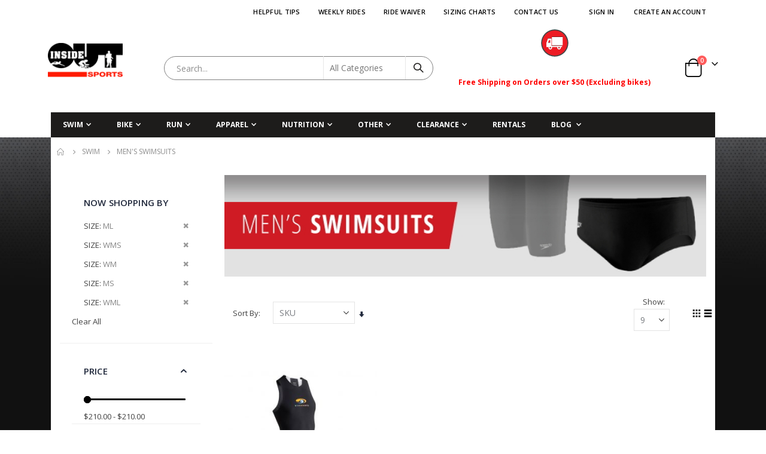

--- FILE ---
content_type: text/html; charset=UTF-8
request_url: https://www.insideoutsports.com/swim/men-s-swimsuits.html?size=1582%2C1584%2C1585%2C1668%2C1915
body_size: 21074
content:
<!doctype html>
<html lang="en">
    <head >
                <meta charset="utf-8"/>
<meta name="title" content="Men&#039;s Swimsuits - Swim"/>
<meta name="robots" content="INDEX,FOLLOW"/>
<meta name="viewport" content="width=device-width, initial-scale=1, maximum-scale=1.0, user-scalable=no"/>
<meta name="format-detection" content="telephone=no"/>
<title>Men&#039;s Swimsuits - Swim</title>
<link  rel="stylesheet" type="text/css"  media="all" href="https://www.insideoutsports.com/static/version1755775094/_cache/merged/a105ccf01d4d12744b8b4ca7648dacf1.min.css" />
<link  rel="stylesheet" type="text/css"  media="screen and (min-width: 768px)" href="https://www.insideoutsports.com/static/version1755775094/frontend/Smartwave/porto_cpc/en_US/css/styles-l.min.css" />
<link  rel="stylesheet" type="text/css"  media="print" href="https://www.insideoutsports.com/static/version1755775094/frontend/Smartwave/porto_cpc/en_US/css/print.min.css" />

<link  rel="stylesheet" type="text/css" href="//fonts.googleapis.com/css?family=Shadows+Into+Light" />
<link  rel="icon" type="image/x-icon" href="https://www.insideoutsports.com/media/favicon/stores/1/favicon_1_3.ico" />
<link  rel="shortcut icon" type="image/x-icon" href="https://www.insideoutsports.com/media/favicon/stores/1/favicon_1_3.ico" />
<link  rel="canonical" href="https://www.insideoutsports.com/swim/men-s-swimsuits.html" />
        <link rel='stylesheet' href="//fonts.googleapis.com/css?family=Open+Sans%3A300%2C300italic%2C400%2C400italic%2C600%2C600italic%2C700%2C700italic%2C800%2C800italic&amp;v1&amp;subset=latin%2Clatin-ext" type="text/css" media="screen"/>
<link href="//fonts.googleapis.com/css?family=Oswald:300,400,500,600,700" rel="stylesheet">
<link href="//fonts.googleapis.com/css?family=Poppins:200,300,400,500,600,700,800" rel="stylesheet">
<link rel="stylesheet" href="//fonts.googleapis.com/css?family=Open+Sans%3A300%2C300italic%2C400%2C400italic%2C600%2C600italic%2C700%2C700italic%2C800%2C800italic&amp;v1&amp;subset=latin%2Clatin-ext" type="text/css" media="screen"/>
    <link rel="stylesheet" type="text/css" media="all" href="https://www.insideoutsports.com/media/porto/web/bootstrap/css/bootstrap.optimized.min.css">
    <link rel="stylesheet" type="text/css" media="all" href="https://www.insideoutsports.com/media/porto/web/css/animate.optimized.css">
<link rel="stylesheet" type="text/css" media="all" href="https://www.insideoutsports.com/media/porto/web/css/header/type1.css">
<link rel="stylesheet" type="text/css" media="all" href="https://www.insideoutsports.com/media/porto/web/css/custom.css">
<link rel="stylesheet" type="text/css" media="all" href="https://www.insideoutsports.com/media/porto/configed_css/design_default.css">
<link rel="stylesheet" type="text/css" media="all" href="https://www.insideoutsports.com/media/porto/configed_css/settings_default.css">


<!-- BEGIN GOOGLE ANALYTICS CODE -->

<!-- END GOOGLE ANALYTICS CODE -->
    



    </head>
    <body data-container="body"
          data-mage-init='{"loaderAjax": {}, "loader": { "icon": "https://www.insideoutsports.com/static/version1755775094/frontend/Smartwave/porto_cpc/en_US/images/loader-2.gif"}}'
        id="html-body" class="page-with-filter page-products categorypath-swim-men-s-swimsuits category-men-s-swimsuits  layout-1140 wide am-porto-cmtb catalog-category-view page-layout-2columns-left">
        


<div class="cookie-status-message" id="cookie-status">
    The store will not work correctly in the case when cookies are disabled.</div>




    <noscript>
        <div class="message global noscript">
            <div class="content">
                <p>
                    <strong>JavaScript seems to be disabled in your browser.</strong>
                    <span>
                        For the best experience on our site, be sure to turn on Javascript in your browser.                    </span>
                </p>
            </div>
        </div>
    </noscript>


<div class="page-wrapper"><header class="page-header type1" >
  <div class="main-panel-top">
      <div class="container">
          <div class="main-panel-inner">
              <div class="panel wrapper">
                <div class="header-left">
                  <div class="panel header">
                                                              </div>
                </div>
                <div class="header-right">
                  <div class="panel header show-icon-tablet">
                    <div class="top-links-icon">
                      <a href="javascript:;">Links</a>
                    </div>
                    <ul class="header links">    <li class="greet welcome" data-bind="scope: 'customer'">
        <!-- ko if: customer().fullname  -->
        <span class="logged-in"
              data-bind="text: new String('Welcome, %1!').replace('%1', customer().fullname)">
        </span>
        <!-- /ko -->
        <!-- ko ifnot: customer().fullname  -->
        <span class="not-logged-in"
              data-bind="html: ''"></span>
                <!-- /ko -->
    </li>
    
<li class="item link compare hide" data-bind="scope: 'compareProducts'" data-role="compare-products-link">
    <a class="action compare" title="Compare Products"
       data-bind="attr: {'href': compareProducts().listUrl}, css: {'': !compareProducts().count}"
    >
    	<em class="porto-icon-chart hidden-xs"></em>
        Compare        (<span class="counter qty" data-bind="text: compareProducts().countCaption"></span>)
    </a>
</li>

<li class="link authorization-link" data-label="or">
    <a href="https://www.insideoutsports.com/customer/account/login/referer/aHR0cHM6Ly93d3cuaW5zaWRlb3V0c3BvcnRzLmNvbS9zd2ltL21lbi1zLXN3aW1zdWl0cy5odG1sP3NpemU9MTU4MiUyQzE1ODQlMkMxNTg1JTJDMTY2OCUyQzE5MTU%2C/"        >Sign In</a>
</li>
<div data-content-type="html" data-appearance="default" data-element="main" data-decoded="true"><li class="customLinks"><a href="https://www.insideoutsports.com/helpful-tips.html/">Helpful Tips</a></li>
<li class="customLinks"><a href="https://www.insideoutsports.com/weekly-rides-cary/">Weekly Rides</a></li>
<li class="customLinks"><a href="http://adobe.ly/2M3nypr" target=_blank">Ride Waiver</a></li>
<li class="customLinks"><a href="https://www.insideoutsports.com/sizingcharts/">Sizing Charts</a></li>
<li class="customLinks"><a href="https://www.insideoutsports.com/contact/">Contact Us</a></li>
</div><li><a href="https://www.insideoutsports.com/customer/account/create/" id="idNP3DKkbb" >Create an Account</a></li></ul>                  </div>
                                  </div>
              </div>
          </div>
      </div>
  </div>
  <div class="header-main">
    <div class="header content header-row">
      <div class="header-left">
        <span data-action="toggle-nav" class="action nav-toggle"><span>Toggle Nav</span></span>
            <a class="logo" href="https://www.insideoutsports.com/" title="Inside-Out Sports">
        <img src="https://www.insideoutsports.com/media/logo/stores/1/ioslogo-square_256x256.jpg"
             alt="Inside-Out Sports"
             width="192"             height="192"        />
    </a>
      </div>
      <div class="header-center">
        <div class="search-area show-icon-tablet">
          <a href="javascript:void(0);" class="search-toggle-icon"><span><i class="porto-icon-magnifier"></i></span></a>
          <div class="block block-search">
    <div class="block block-content">
        <form class="form minisearch" id="search_mini_form" action="https://www.insideoutsports.com/catalogsearch/result/" method="get">
            <div class="field search">
                <div class="control">
                    <input id="search"
                           data-mage-init='{"quickSearch":{
                                "formSelector":"#search_mini_form",
                                "url":"https://www.insideoutsports.com/search/ajax/suggest/",
                                "destinationSelector":"#search_autocomplete"}
                           }'
                           type="text"
                           name="q"
                           value=""
                           placeholder="Search..."
                           class="input-text"
                           maxlength="128"
                           role="combobox"
                           aria-haspopup="false"
                           aria-autocomplete="both"
                           autocomplete="off"/>
                    <div id="search_autocomplete" class="search-autocomplete"></div>
                    <div class="nested">
    <a class="action advanced" href="https://www.insideoutsports.com/catalogsearch/advanced/" data-action="advanced-search">
        Advanced Search    </a>
</div>
            <div class="search-category" style="position:absolute; top: 0; right: 35px; width: 130px">
            <select id="mpsearch-category">
                                    <option value="0">All Categories</option>
                                    <option value="836">Other</option>
                                    <option value="837">- Belts & Carriers</option>
                                    <option value="1080">- Services</option>
                                    <option value="887">- Books, Magazines, & DVDs</option>
                                    <option value="888">- Electronics</option>
                                    <option value="889">- Gift Cards</option>
                                    <option value="890">- IOSTC Club Gear</option>
                                    <option value="891">- Other Accessories</option>
                                    <option value="892">- Skin Care</option>
                                    <option value="893">- Sunglasses</option>
                                    <option value="894">- Transition Packs & Bags</option>
                                    <option value="1065">- TRM Merchandise</option>
                                    <option value="838">Run</option>
                                    <option value="895">- Men's Running Apparel</option>
                                    <option value="896">- Men's Running Shoes</option>
                                    <option value="898">- Women's Running Apparel</option>
                                    <option value="899">- Women's Running Shoes</option>
                                    <option value="839">- Running Accessories</option>
                                    <option value="897">- Watches</option>
                                    <option value="840">Nutrition</option>
                                    <option value="883">- Bars</option>
                                    <option value="884">- Capsules</option>
                                    <option value="885">- Drinks</option>
                                    <option value="886">- Gels</option>
                                    <option value="2422">- Powder</option>
                                    <option value="841">- Hydration</option>
                                    <option value="843">Apparel</option>
                                    <option value="848">- Compression</option>
                                    <option value="849">- Hats, Gloves, & Warmers</option>
                                    <option value="853">- Socks</option>
                                    <option value="850">- Men's Cycling Apparel</option>
                                    <option value="851">- Men's Running Apparel</option>
                                    <option value="852">- Men's Triathlon Apparel</option>
                                    <option value="855">- Women's Cycling Apparel</option>
                                    <option value="856">- Women's Running Apparel</option>
                                    <option value="857">- Women's Triathlon Apparel</option>
                                    <option value="854">- Sports Bras</option>
                                    <option value="844">Bike</option>
                                    <option value="871">- Triathlon Bikes</option>
                                    <option value="867">- Road Bikes</option>
                                    <option value="1076">- Gravel & Cross Bikes</option>
                                    <option value="863">- Framesets</option>
                                    <option value="858">- Bars & Stems</option>
                                    <option value="1086">- eBikes</option>
                                    <option value="859">- Bike Accessories</option>
                                    <option value="860">- Bike Components</option>
                                    <option value="861">- Cycling Apparel</option>
                                    <option value="862">- Cycling Shoes</option>
                                    <option value="864">- Helmets</option>
                                    <option value="866">- Pedals & Cleats</option>
                                    <option value="868">- Saddles</option>
                                    <option value="869">- Tires & Tubes</option>
                                    <option value="870">- Trainers</option>
                                    <option value="872">- Wheels</option>
                                    <option value="865">- Mountain Biking</option>
                                    <option value="1058">- Pre-Owned Bikes</option>
                                    <option value="845">Clearance</option>
                                    <option value="874">- Closeout & Miscellaneous</option>
                                    <option value="878">- Special Deals</option>
                                    <option value="873">- Bike Clearance</option>
                                    <option value="876">- Men's Apparel Clearance</option>
                                    <option value="881">- Women's Apparel Clearance</option>
                                    <option value="2421">- Sale Shoes</option>
                                    <option value="875">- Electronics Clearance</option>
                                    <option value="877">- Men's Shoe Clearance</option>
                                    <option value="882">- Women's Shoe Clearance</option>
                                    <option value="2418">- Cycling Shoes</option>
                                    <option value="879">- Triathlon Wetsuit Clearnc</option>
                                    <option value="880">- Wheels Clearance</option>
                                    <option value="846">Rentals</option>
                                    <option value="847">Swim</option>
                                    <option value="905">- Triathlon Wetsuits</option>
                                    <option value="901">- Men's Swimsuits</option>
                                    <option value="906">- Women's Swimsuits</option>
                                    <option value="904">- Swim Goggles & Masks</option>
                                    <option value="900">- Fins & Paddles</option>
                                    <option value="902">- Pull Buoys & Kickboards</option>
                                    <option value="903">- Swim Accessories</option>
                                    <option value="1082">- Silverton</option>
                            </select>
        </div>
        
            
    
    <div id="mpsearch-js" style="display: none;"></div>
    
                </div>
            </div>
            <div class="actions">
                <button type="submit"
                        title="Search"
                        class="action search">
                    <span>Search</span>
                </button>
            </div>
        </form>
    </div>
</div>
        </div>
      </div>
      <div class="header-right">
        <div class="header-contact">
          <div class="custom-block"><div data-content-type="html" data-appearance="default" data-element="main" data-decoded="true"><div class="header-custom-block">
    <a href="https://www.insideoutsports.com/policies#Shipping/">
        <img src="https://www.insideoutsports.com/media/wysiwyg/ShippingTruckIcon-01.png" alt="" />
        <h6>Free Shipping on Orders over $50 (Excluding bikes)</h6>
    </a>
</div></div></div>          <a href="https://www.insideoutsports.com/customer/account/" class="my-account m-l-xs mr-1 mr-lg-2" title="My Account"><i class="porto-icon-user-2"></i></a>
          <a href="https://www.insideoutsports.com/wishlist" class="wishlist mr-1 mr-lg-2 pr-lg-1" title="Wishlist"><i class="porto-icon-wishlist-2"></i></a>
        </div>
        
<div data-block="minicart" class="minicart-wrapper cart-design-1">
    <a class="action showcart" href="https://www.insideoutsports.com/checkout/cart/"
       data-bind="scope: 'minicart_content'">
       <i class="minicart-icon porto-icon-shopping-cart"></i>
        <span class="text">Cart</span>
        <span class="counter qty empty"
              data-bind="css: { empty: !!getCartParam('summary_count') == false }, blockLoader: isLoading">
            <span class="counter-number">
            <!-- ko if: getCartParam('summary_count') --><!-- ko text: getCartParam('summary_count') --><!-- /ko --><!-- /ko -->
            <!-- ko ifnot: getCartParam('summary_count') -->0<!-- /ko -->
            </span>
            <span class="counter-label">
                <!-- ko i18n: 'items' --><!-- /ko -->
            </span>
        </span>
    </a>
    <a class="showcart action-subtotal d-none" href="https://www.insideoutsports.com/checkout/cart/"
       data-bind="scope: 'minicart_content'">
        <span class="cart-subtotal">
          Shopping Cart          <span class="cart-price">
            <span class="amount" data-bind="html: getCartParam('subtotal_excl_tax')">
              <!-- ko if: !getCartParam('subtotal_excl_tax') -->
                  <!-- ko i18n: '€ 0.00' --><!-- /ko -->
              <!-- /ko -->
            </span>
          </span>
        </span>
    </a>
            <div class="block block-minicart empty"
             data-role="dropdownDialog"
             data-mage-init='{"dropdownDialog":{
                "appendTo":"[data-block=minicart]",
                "triggerTarget":".showcart",
                "timeout": "2000",
                "closeOnMouseLeave": false,
                "closeOnEscape": true,
                "triggerClass":"active",
                "parentClass":"active",
                "buttons":[]}}'>
            <div id="minicart-content-wrapper" data-bind="scope: 'minicart_content'">
                <!-- ko template: getTemplate() --><!-- /ko -->
            </div>
        </div>
            
    </div>
      </div>
    </div>
  </div>
      <div class="sections nav-sections">
                <div class="section-items nav-sections-items"
             data-mage-init='{"tabs":{"openedState":"active"}}'>
                                            <div class="section-item-title nav-sections-item-title"
                     data-role="collapsible">
                    <a class="nav-sections-item-switch"
                       data-toggle="switch" href="#store.menu">
                        Menu                    </a>
                </div>
                <div class="section-item-content nav-sections-item-content"
                     id="store.menu"
                     data-role="content">
                    
<nav class="navigation sw-megamenu " role="navigation">
    <ul>
        <li class="ui-menu-item level0 classic parent "><div class="open-children-toggle"></div><a href="https://www.insideoutsports.com/swim.html" class="level-top" title="Swim"><span>Swim</span></a><div class="level0 submenu"><div class="row"><ul class="subchildmenu "><li class="ui-menu-item level1 parent "><div class="open-children-toggle"></div><a href="https://www.insideoutsports.com/swim/triathlon-wetsuits.html" title="Triathlon Wetsuits"><span>Triathlon Wetsuits</span></a><ul class="subchildmenu "><li class="ui-menu-item level2 "><a href="https://www.insideoutsports.com/swim/triathlon-wetsuits/fullsuits.html" title="Fullsuits"><span>Fullsuits</span></a></li><li class="ui-menu-item level2 "><a href="https://www.insideoutsports.com/swim/triathlon-wetsuits/sleeveless.html" title="Sleeveless"><span>Sleeveless</span></a></li><li class="ui-menu-item level2 "><a href="https://www.insideoutsports.com/swim/triathlon-wetsuits/wetsuit-accessories.html" title="Wetsuit Accessories"><span>Wetsuit Accessories</span></a></li></ul></li><li class="ui-menu-item level1 "><a href="https://www.insideoutsports.com/swim/men-s-swimsuits.html" title="Men's Swimsuits"><span>Men's Swimsuits</span></a></li><li class="ui-menu-item level1 "><a href="https://www.insideoutsports.com/swim/women-s-swimsuits.html" title="Women's Swimsuits"><span>Women's Swimsuits</span></a></li><li class="ui-menu-item level1 "><a href="https://www.insideoutsports.com/swim/swim-goggles-masks.html" title="Swim Goggles & Masks"><span>Swim Goggles & Masks</span></a></li><li class="ui-menu-item level1 "><a href="https://www.insideoutsports.com/swim/fins-paddles.html" title="Fins & Paddles"><span>Fins & Paddles</span></a></li><li class="ui-menu-item level1 "><a href="https://www.insideoutsports.com/swim/pull-buoys-kickboards.html" title="Pull Buoys & Kickboards"><span>Pull Buoys & Kickboards</span></a></li><li class="ui-menu-item level1 parent "><div class="open-children-toggle"></div><a href="https://www.insideoutsports.com/swim/swim-accessories.html" title="Swim Accessories"><span>Swim Accessories</span></a><ul class="subchildmenu "><li class="ui-menu-item level2 "><a href="https://www.insideoutsports.com/swim/swim-accessories/caps.html" title="Caps"><span>Caps</span></a></li><li class="ui-menu-item level2 "><a href="https://www.insideoutsports.com/swim/swim-accessories/ear-plugs-nose-clips.html" title="Ear Plugs & Nose Clips"><span>Ear Plugs & Nose Clips</span></a></li><li class="ui-menu-item level2 "><a href="https://www.insideoutsports.com/swim/swim-accessories/other.html" title="Other"><span>Other</span></a></li></ul></li><li class="ui-menu-item level1 "><a href="https://www.insideoutsports.com/swim/silverton.html" title="Silverton"><span>Silverton</span></a></li></ul></div></div></li><li class="ui-menu-item level0 classic parent "><div class="open-children-toggle"></div><a href="https://www.insideoutsports.com/bike.html" class="level-top" title="Bike"><span>Bike</span></a><div class="level0 submenu"><div class="row"><ul class="subchildmenu "><li class="ui-menu-item level1 parent "><div class="open-children-toggle"></div><a href="https://www.insideoutsports.com/bike/triathlon-bikes.html" title="Triathlon Bikes"><span>Triathlon Bikes</span></a><ul class="subchildmenu "><li class="ui-menu-item level2 "><a href="https://www.insideoutsports.com/bike/triathlon-bikes/cervelo.html" title="Cervelo"><span>Cervelo</span></a></li><li class="ui-menu-item level2 "><a href="https://www.insideoutsports.com/bike/triathlon-bikes/bmc.html" title="BMC"><span>BMC</span></a></li><li class="ui-menu-item level2 "><a href="https://www.insideoutsports.com/bike/triathlon-bikes/felt.html" title="Felt"><span>Felt</span></a></li><li class="ui-menu-item level2 "><a href="https://www.insideoutsports.com/bike/triathlon-bikes/quintana-roo.html" title="Quintana Roo"><span>Quintana Roo</span></a></li><li class="ui-menu-item level2 "><a href="https://www.insideoutsports.com/bike/triathlon-bikes/scott.html" title="Scott"><span>Scott</span></a></li><li class="ui-menu-item level2 "><a href="https://www.insideoutsports.com/bike/triathlon-bikes/specialized.html" title="Specialized"><span>Specialized</span></a></li><li class="ui-menu-item level2 "><a href="https://www.insideoutsports.com/bike/triathlon-bikes/argon.html" title="Argon 18"><span>Argon 18</span></a></li></ul></li><li class="ui-menu-item level1 parent "><div class="open-children-toggle"></div><a href="https://www.insideoutsports.com/bike/gravel-cross-bikes.html" title="Gravel & Cross Bikes"><span>Gravel & Cross Bikes</span></a><ul class="subchildmenu "><li class="ui-menu-item level2 "><a href="https://www.insideoutsports.com/bike/gravel-cross-bikes/cervelo.html" title="Cervelo"><span>Cervelo</span></a></li><li class="ui-menu-item level2 "><a href="https://www.insideoutsports.com/bike/gravel-cross-bikes/bmc.html" title="BMC"><span>BMC</span></a></li><li class="ui-menu-item level2 "><a href="https://www.insideoutsports.com/bike/gravel-cross-bikes/felt.html" title="Felt"><span>Felt</span></a></li><li class="ui-menu-item level2 "><a href="https://www.insideoutsports.com/bike/gravel-cross-bikes/scott.html" title="Scott"><span>Scott</span></a></li><li class="ui-menu-item level2 "><a href="https://www.insideoutsports.com/bike/gravel-cross-bikes/argon-18.html" title="Argon 18"><span>Argon 18</span></a></li><li class="ui-menu-item level2 "><a href="https://www.insideoutsports.com/bike/gravel-cross-bikes/enve.html" title="Enve"><span>Enve</span></a></li><li class="ui-menu-item level2 "><a href="https://www.insideoutsports.com/bike/gravel-cross-bikes/van-dessel.html" title="Van Dessel"><span>Van Dessel</span></a></li><li class="ui-menu-item level2 "><a href="https://www.insideoutsports.com/bike/gravel-cross-bikes/giant.html" title="Giant"><span>Giant</span></a></li><li class="ui-menu-item level2 "><a href="https://www.insideoutsports.com/bike/gravel-cross-bikes/look.html" title="Look"><span>Look</span></a></li><li class="ui-menu-item level2 "><a href="https://www.insideoutsports.com/bike/gravel-cross-bikes/pinarello.html" title="Pinarello"><span>Pinarello</span></a></li><li class="ui-menu-item level2 "><a href="https://www.insideoutsports.com/bike/gravel-cross-bikes/time.html" title="Time"><span>Time</span></a></li></ul></li><li class="ui-menu-item level1 parent "><div class="open-children-toggle"></div><a href="https://www.insideoutsports.com/bike/road-bikes.html" title="Road Bikes"><span>Road Bikes</span></a><ul class="subchildmenu "><li class="ui-menu-item level2 "><a href="https://www.insideoutsports.com/bike/road-bikes/cervelo.html" title="Cervelo"><span>Cervelo</span></a></li><li class="ui-menu-item level2 "><a href="https://www.insideoutsports.com/bike/road-bikes/bmc.html" title="BMC"><span>BMC</span></a></li><li class="ui-menu-item level2 "><a href="https://www.insideoutsports.com/bike/road-bikes/felt.html" title="Felt"><span>Felt</span></a></li><li class="ui-menu-item level2 "><a href="https://www.insideoutsports.com/bike/road-bikes/scott.html" title="Scott"><span>Scott</span></a></li><li class="ui-menu-item level2 "><a href="https://www.insideoutsports.com/bike/road-bikes/specialized.html" title="Specialized"><span>Specialized</span></a></li><li class="ui-menu-item level2 "><a href="https://www.insideoutsports.com/bike/road-bikes/pinarello.html" title="Pinarello"><span>Pinarello</span></a></li><li class="ui-menu-item level2 "><a href="https://www.insideoutsports.com/bike/road-bikes/enve.html" title="Enve"><span>Enve</span></a></li><li class="ui-menu-item level2 "><a href="https://www.insideoutsports.com/bike/road-bikes/giant.html" title="Giant"><span>Giant</span></a></li><li class="ui-menu-item level2 "><a href="https://www.insideoutsports.com/bike/road-bikes/litespeed.html" title="Litespeed"><span>Litespeed</span></a></li><li class="ui-menu-item level2 "><a href="https://www.insideoutsports.com/bike/road-bikes/colnago.html" title="Colnago"><span>Colnago</span></a></li><li class="ui-menu-item level2 "><a href="https://www.insideoutsports.com/bike/road-bikes/argon.html" title="Argon 18"><span>Argon 18</span></a></li><li class="ui-menu-item level2 "><a href="https://www.insideoutsports.com/bike/road-bikes/van-dessel.html" title="Van Dessel"><span>Van Dessel</span></a></li></ul></li><li class="ui-menu-item level1 parent "><div class="open-children-toggle"></div><a href="https://www.insideoutsports.com/bike/framesets.html" title="Framesets"><span>Framesets</span></a><ul class="subchildmenu "><li class="ui-menu-item level2 "><a href="https://www.insideoutsports.com/bike/framesets/cervelo.html" title="Cervelo"><span>Cervelo</span></a></li><li class="ui-menu-item level2 "><a href="https://www.insideoutsports.com/bike/framesets/bmc.html" title="BMC"><span>BMC</span></a></li><li class="ui-menu-item level2 "><a href="https://www.insideoutsports.com/bike/framesets/felt.html" title="Felt"><span>Felt</span></a></li><li class="ui-menu-item level2 "><a href="https://www.insideoutsports.com/bike/framesets/pinarello.html" title="Pinarello"><span>Pinarello</span></a></li><li class="ui-menu-item level2 "><a href="https://www.insideoutsports.com/bike/framesets/scott.html" title="Scott"><span>Scott</span></a></li><li class="ui-menu-item level2 "><a href="https://www.insideoutsports.com/bike/framesets/specialized.html" title="Specialized"><span>Specialized</span></a></li><li class="ui-menu-item level2 "><a href="https://www.insideoutsports.com/bike/framesets/enve.html" title="Enve"><span>Enve</span></a></li><li class="ui-menu-item level2 "><a href="https://www.insideoutsports.com/bike/framesets/look.html" title="Look"><span>Look</span></a></li><li class="ui-menu-item level2 "><a href="https://www.insideoutsports.com/bike/framesets/quintana-roo.html" title="Quintana Roo"><span>Quintana Roo</span></a></li><li class="ui-menu-item level2 "><a href="https://www.insideoutsports.com/bike/framesets/argon-18.html" title="Argon 18"><span>Argon 18</span></a></li><li class="ui-menu-item level2 "><a href="https://www.insideoutsports.com/bike/framesets/boardman.html" title="Boardman"><span>Boardman</span></a></li><li class="ui-menu-item level2 "><a href="https://www.insideoutsports.com/bike/framesets/giant.html" title="Giant"><span>Giant</span></a></li></ul></li><li class="ui-menu-item level1 parent "><div class="open-children-toggle"></div><a href="https://www.insideoutsports.com/bike/ebikes.html" title="eBikes"><span>eBikes</span></a><ul class="subchildmenu "><li class="ui-menu-item level2 "><a href="https://www.insideoutsports.com/bike/ebikes/specialized.html" title="Specialized"><span>Specialized</span></a></li><li class="ui-menu-item level2 "><a href="https://www.insideoutsports.com/bike/ebikes/bmc.html" title="BMC"><span>BMC</span></a></li><li class="ui-menu-item level2 "><a href="https://www.insideoutsports.com/bike/ebikes/scott.html" title="Scott"><span>Scott</span></a></li></ul></li><li class="ui-menu-item level1 parent "><div class="open-children-toggle"></div><a href="https://www.insideoutsports.com/bike/bars-stems.html" title="Bars & Stems"><span>Bars & Stems</span></a><ul class="subchildmenu "><li class="ui-menu-item level2 "><a href="https://www.insideoutsports.com/bike/bars-stems/aero-bars.html" title="Aero Bars"><span>Aero Bars</span></a></li><li class="ui-menu-item level2 "><a href="https://www.insideoutsports.com/bike/bars-stems/road-bars.html" title="Road Bars"><span>Road Bars</span></a></li><li class="ui-menu-item level2 "><a href="https://www.insideoutsports.com/bike/bars-stems/bar-accessories.html" title="Bar Accessories"><span>Bar Accessories</span></a></li><li class="ui-menu-item level2 "><a href="https://www.insideoutsports.com/bike/bars-stems/base-bars.html" title="Base Bars"><span>Base Bars</span></a></li><li class="ui-menu-item level2 "><a href="https://www.insideoutsports.com/bike/bars-stems/stems.html" title="Stems"><span>Stems</span></a></li><li class="ui-menu-item level2 "><a href="https://www.insideoutsports.com/bike/bars-stems/handlebar-tape.html" title="Handlebar Tape"><span>Handlebar Tape</span></a></li></ul></li><li class="ui-menu-item level1 parent "><div class="open-children-toggle"></div><a href="https://www.insideoutsports.com/bike/bike-accessories.html" title="Bike Accessories"><span>Bike Accessories</span></a><ul class="subchildmenu "><li class="ui-menu-item level2 "><a href="https://www.insideoutsports.com/bike/bike-accessories/bags-storage.html" title="Bags & Storage"><span>Bags & Storage</span></a></li><li class="ui-menu-item level2 "><a href="https://www.insideoutsports.com/bike/bike-accessories/bike-cases.html" title="Bike Cases"><span>Bike Cases</span></a></li><li class="ui-menu-item level2 "><a href="https://www.insideoutsports.com/bike/bike-accessories/cycling-computers.html" title="Cycling Computers"><span>Cycling Computers</span></a></li><li class="ui-menu-item level2 "><a href="https://www.insideoutsports.com/bike/bike-accessories/cages.html" title="Cages"><span>Cages</span></a></li><li class="ui-menu-item level2 "><a href="https://www.insideoutsports.com/bike/bike-accessories/hydration.html" title="Hydration"><span>Hydration</span></a></li><li class="ui-menu-item level2 "><a href="https://www.insideoutsports.com/bike/bike-accessories/lights.html" title="Lights"><span>Lights</span></a></li><li class="ui-menu-item level2 "><a href="https://www.insideoutsports.com/bike/bike-accessories/lubes-cleaners.html" title="Lubes & Cleaners"><span>Lubes & Cleaners</span></a></li><li class="ui-menu-item level2 "><a href="https://www.insideoutsports.com/bike/bike-accessories/glue-tape.html" title="Glue & Tape"><span>Glue & Tape</span></a></li><li class="ui-menu-item level2 "><a href="https://www.insideoutsports.com/bike/bike-accessories/pumps.html" title="Pumps"><span>Pumps</span></a></li><li class="ui-menu-item level2 "><a href="https://www.insideoutsports.com/bike/bike-accessories/racks.html" title="Racks"><span>Racks</span></a></li><li class="ui-menu-item level2 "><a href="https://www.insideoutsports.com/bike/bike-accessories/tools.html" title="Tools"><span>Tools</span></a></li><li class="ui-menu-item level2 "><a href="https://www.insideoutsports.com/bike/bike-accessories/valve-extenders.html" title="Valve Extenders"><span>Valve Extenders</span></a></li></ul></li><li class="ui-menu-item level1 parent "><div class="open-children-toggle"></div><a href="https://www.insideoutsports.com/bike/bike-component.html" title="Bike Components"><span>Bike Components</span></a><ul class="subchildmenu "><li class="ui-menu-item level2 "><a href="https://www.insideoutsports.com/bike/bike-component/bottom-bracket.html" title="Bottom Bracket"><span>Bottom Bracket</span></a></li><li class="ui-menu-item level2 "><a href="https://www.insideoutsports.com/bike/bike-component/brake-levers-calipers.html" title="Brake Levers & Calipers"><span>Brake Levers & Calipers</span></a></li><li class="ui-menu-item level2 "><a href="https://www.insideoutsports.com/bike/bike-component/brake-pads.html" title="Brake Pads"><span>Brake Pads</span></a></li><li class="ui-menu-item level2 "><a href="https://www.insideoutsports.com/bike/bike-component/brake-rotors.html" title="Brake Rotors"><span>Brake Rotors</span></a></li><li class="ui-menu-item level2 "><a href="https://www.insideoutsports.com/bike/bike-component/cassettes.html" title="Cassettes"><span>Cassettes</span></a></li><li class="ui-menu-item level2 "><a href="https://www.insideoutsports.com/bike/bike-component/chains.html" title="Chains"><span>Chains</span></a></li><li class="ui-menu-item level2 "><a href="https://www.insideoutsports.com/bike/bike-component/chainrings.html" title="Chainrings"><span>Chainrings</span></a></li><li class="ui-menu-item level2 "><a href="https://www.insideoutsports.com/bike/bike-component/cranksets.html" title="Cranksets"><span>Cranksets</span></a></li><li class="ui-menu-item level2 "><a href="https://www.insideoutsports.com/bike/bike-component/forks.html" title="Forks"><span>Forks</span></a></li><li class="ui-menu-item level2 "><a href="https://www.insideoutsports.com/bike/bike-component/derailleurs.html" title="Derailleurs"><span>Derailleurs</span></a></li><li class="ui-menu-item level2 "><a href="https://www.insideoutsports.com/bike/bike-component/group-sets.html" title="Group Sets"><span>Group Sets</span></a></li><li class="ui-menu-item level2 "><a href="https://www.insideoutsports.com/bike/bike-component/headsets.html" title="Headsets"><span>Headsets</span></a></li><li class="ui-menu-item level2 "><a href="https://www.insideoutsports.com/bike/bike-component/hubs-skewers.html" title="Hubs & Skewers"><span>Hubs & Skewers</span></a></li><li class="ui-menu-item level2 "><a href="https://www.insideoutsports.com/bike/bike-component/seatposts.html" title="Seatposts"><span>Seatposts</span></a></li><li class="ui-menu-item level2 "><a href="https://www.insideoutsports.com/bike/bike-component/powermeters.html" title="Powermeters"><span>Powermeters</span></a></li><li class="ui-menu-item level2 "><a href="https://www.insideoutsports.com/bike/bike-component/shifters.html" title="Shifters"><span>Shifters</span></a></li><li class="ui-menu-item level2 "><a href="https://www.insideoutsports.com/bike/bike-component/batteries-chargers.html" title="Batteries & Chargers"><span>Batteries & Chargers</span></a></li></ul></li><li class="ui-menu-item level1 parent "><div class="open-children-toggle"></div><a href="https://www.insideoutsports.com/bike/cycling-apparel.html" title="Cycling Apparel"><span>Cycling Apparel</span></a><ul class="subchildmenu "><li class="ui-menu-item level2 "><a href="https://www.insideoutsports.com/bike/cycling-apparel/men-s-cycling-apparel.html" title="Men's Cycling Apparel"><span>Men's Cycling Apparel</span></a></li><li class="ui-menu-item level2 "><a href="https://www.insideoutsports.com/bike/cycling-apparel/women-s-cycling-apparel.html" title="Women's Cycling Apparel"><span>Women's Cycling Apparel</span></a></li></ul></li><li class="ui-menu-item level1 parent "><div class="open-children-toggle"></div><a href="https://www.insideoutsports.com/bike/cycling-shoes.html" title="Cycling Shoes"><span>Cycling Shoes</span></a><ul class="subchildmenu "><li class="ui-menu-item level2 parent "><div class="open-children-toggle"></div><a href="https://www.insideoutsports.com/bike/cycling-shoes/men-s-cycling-shoes.html" title="Men's Cycling Shoes"><span>Men's Cycling Shoes</span></a></li><li class="ui-menu-item level2 parent "><div class="open-children-toggle"></div><a href="https://www.insideoutsports.com/bike/cycling-shoes/women-s-cycling-shoes.html" title="Women's Cycling Shoes"><span>Women's Cycling Shoes</span></a></li></ul></li><li class="ui-menu-item level1 "><a href="https://www.insideoutsports.com/bike/helmets.html" title="Helmets"><span>Helmets</span></a></li><li class="ui-menu-item level1 "><a href="https://www.insideoutsports.com/bike/pedals-cleats.html" title="Pedals & Cleats"><span>Pedals & Cleats</span></a></li><li class="ui-menu-item level1 "><a href="https://www.insideoutsports.com/bike/saddles.html" title="Saddles"><span>Saddles</span></a></li><li class="ui-menu-item level1 parent "><div class="open-children-toggle"></div><a href="https://www.insideoutsports.com/bike/tires-tubes.html" title="Tires & Tubes"><span>Tires & Tubes</span></a><ul class="subchildmenu "><li class="ui-menu-item level2 "><a href="https://www.insideoutsports.com/bike/tires-tubes/tires.html" title="Tires"><span>Tires</span></a></li><li class="ui-menu-item level2 "><a href="https://www.insideoutsports.com/bike/tires-tubes/tubes.html" title="Tubes"><span>Tubes</span></a></li><li class="ui-menu-item level2 "><a href="https://www.insideoutsports.com/bike/tires-tubes/glue-tape.html" title="Glue & Tape"><span>Glue & Tape</span></a></li><li class="ui-menu-item level2 "><a href="https://www.insideoutsports.com/bike/tires-tubes/accessories.html" title="Accessories"><span>Accessories</span></a></li></ul></li><li class="ui-menu-item level1 parent "><div class="open-children-toggle"></div><a href="https://www.insideoutsports.com/bike/trainers.html" title="Trainers"><span>Trainers</span></a><ul class="subchildmenu "><li class="ui-menu-item level2 "><a href="https://www.insideoutsports.com/bike/trainers/trainer-units.html" title="Trainer Units"><span>Trainer Units</span></a></li><li class="ui-menu-item level2 "><a href="https://www.insideoutsports.com/bike/trainers/computrainers.html" title="Computrainers"><span>Computrainers</span></a></li><li class="ui-menu-item level2 "><a href="https://www.insideoutsports.com/bike/trainers/trainer-blocks.html" title="Trainer Blocks"><span>Trainer Blocks</span></a></li><li class="ui-menu-item level2 "><a href="https://www.insideoutsports.com/bike/trainers/trainer-unit-accessories.html" title="Trainer Unit Accessories"><span>Trainer Unit Accessories</span></a></li></ul></li><li class="ui-menu-item level1 parent "><div class="open-children-toggle"></div><a href="https://www.insideoutsports.com/bike/wheels.html" title="Wheels"><span>Wheels</span></a><ul class="subchildmenu "><li class="ui-menu-item level2 "><a href="https://www.insideoutsports.com/bike/wheels/zipp.html" title="Zipp"><span>Zipp</span></a></li><li class="ui-menu-item level2 "><a href="https://www.insideoutsports.com/bike/wheels/enve.html" title="Enve"><span>Enve</span></a></li><li class="ui-menu-item level2 "><a href="https://www.insideoutsports.com/bike/wheels/reynolds.html" title="Reynolds"><span>Reynolds</span></a></li><li class="ui-menu-item level2 "><a href="https://www.insideoutsports.com/bike/wheels/boyd.html" title="Boyd"><span>Boyd</span></a></li><li class="ui-menu-item level2 "><a href="https://www.insideoutsports.com/bike/wheels/specialized.html" title="Specialized"><span>Specialized</span></a></li><li class="ui-menu-item level2 "><a href="https://www.insideoutsports.com/bike/wheels/alexrims.html" title="Alexrims"><span>Alexrims</span></a></li><li class="ui-menu-item level2 "><a href="https://www.insideoutsports.com/bike/wheels/shimano.html" title="Shimano"><span>Shimano</span></a></li><li class="ui-menu-item level2 "><a href="https://www.insideoutsports.com/bike/wheels/mavic.html" title="Mavic"><span>Mavic</span></a></li><li class="ui-menu-item level2 "><a href="https://www.insideoutsports.com/bike/wheels/vision.html" title="Vision"><span>Vision</span></a></li><li class="ui-menu-item level2 "><a href="https://www.insideoutsports.com/bike/wheels/campagnolo.html" title="Campagnolo"><span>Campagnolo</span></a></li><li class="ui-menu-item level2 "><a href="https://www.insideoutsports.com/bike/wheels/dt-swiss.html" title="DT Swiss"><span>DT Swiss</span></a></li><li class="ui-menu-item level2 "><a href="https://www.insideoutsports.com/bike/wheels/easton.html" title="Easton"><span>Easton</span></a></li><li class="ui-menu-item level2 "><a href="https://www.insideoutsports.com/bike/wheels/fulcrum.html" title="Fulcrum"><span>Fulcrum</span></a></li><li class="ui-menu-item level2 "><a href="https://www.insideoutsports.com/bike/wheels/bmc.html" title="BMC"><span>BMC</span></a></li><li class="ui-menu-item level2 "><a href="https://www.insideoutsports.com/bike/wheels/reserve.html" title="Reserve"><span>Reserve</span></a></li><li class="ui-menu-item level2 "><a href="https://www.insideoutsports.com/bike/wheels/american-classic.html" title="American Classic"><span>American Classic</span></a></li><li class="ui-menu-item level2 "><a href="https://www.insideoutsports.com/bike/wheels/3t.html" title="3T"><span>3T</span></a></li><li class="ui-menu-item level2 "><a href="https://www.insideoutsports.com/bike/wheels/syncros.html" title="Syncros"><span>Syncros</span></a></li><li class="ui-menu-item level2 "><a href="https://www.insideoutsports.com/bike/wheels/princton.html" title="Princton"><span>Princton</span></a></li><li class="ui-menu-item level2 "><a href="https://www.insideoutsports.com/bike/wheels/handspun.html" title="Handspun"><span>Handspun</span></a></li><li class="ui-menu-item level2 "><a href="https://www.insideoutsports.com/bike/wheels/profile.html" title="Profile"><span>Profile</span></a></li><li class="ui-menu-item level2 "><a href="https://www.insideoutsports.com/bike/wheels/hed.html" title="HED"><span>HED</span></a></li><li class="ui-menu-item level2 "><a href="https://www.insideoutsports.com/bike/wheels/powertap.html" title="Powertap"><span>Powertap</span></a></li><li class="ui-menu-item level2 "><a href="https://www.insideoutsports.com/bike/wheels/stans.html" title="Stans"><span>Stans</span></a></li></ul></li><li class="ui-menu-item level1 parent "><div class="open-children-toggle"></div><a href="https://www.insideoutsports.com/bike/mountain-biking.html" title="Mountain Biking"><span>Mountain Biking</span></a><ul class="subchildmenu "><li class="ui-menu-item level2 parent "><div class="open-children-toggle"></div><a href="https://www.insideoutsports.com/bike/mountain-biking/bars-stems.html" title="Bars & Stems"><span>Bars & Stems</span></a></li><li class="ui-menu-item level2 parent "><div class="open-children-toggle"></div><a href="https://www.insideoutsports.com/bike/mountain-biking/bike-accessories.html" title="Bike Accessories"><span>Bike Accessories</span></a></li><li class="ui-menu-item level2 parent "><div class="open-children-toggle"></div><a href="https://www.insideoutsports.com/bike/mountain-biking/bike-components.html" title="Bike Components"><span>Bike Components</span></a></li><li class="ui-menu-item level2 parent "><div class="open-children-toggle"></div><a href="https://www.insideoutsports.com/bike/mountain-biking/mountain-bikes.html" title="Mountain Bikes"><span>Mountain Bikes</span></a></li><li class="ui-menu-item level2 "><a href="https://www.insideoutsports.com/bike/mountain-biking/pedals-cleats.html" title="Pedals & Cleats"><span>Pedals & Cleats</span></a></li><li class="ui-menu-item level2 "><a href="https://www.insideoutsports.com/bike/mountain-biking/saddles.html" title="Saddles"><span>Saddles</span></a></li><li class="ui-menu-item level2 "><a href="https://www.insideoutsports.com/bike/mountain-biking/tires-tubes.html" title="Tires & Tubes"><span>Tires & Tubes</span></a></li><li class="ui-menu-item level2 parent "><div class="open-children-toggle"></div><a href="https://www.insideoutsports.com/bike/mountain-biking/wheels.html" title="Wheels"><span>Wheels</span></a></li></ul></li><li class="ui-menu-item level1 "><a href="https://www.insideoutsports.com/bike/pre-owned-bikes.html" title="Pre-Owned Bikes"><span>Pre-Owned Bikes</span></a></li></ul></div></div></li><li class="ui-menu-item level0 classic parent "><div class="open-children-toggle"></div><a href="https://www.insideoutsports.com/run.html" class="level-top" title="Run"><span>Run</span></a><div class="level0 submenu"><div class="row"><ul class="subchildmenu "><li class="ui-menu-item level1 "><a href="https://www.insideoutsports.com/run/men-s-running-apparel.html" title="Men's Running Apparel"><span>Men's Running Apparel</span></a></li><li class="ui-menu-item level1 parent "><div class="open-children-toggle"></div><a href="https://www.insideoutsports.com/run/men-s-running-shoes.html" title="Men's Running Shoes"><span>Men's Running Shoes</span></a><ul class="subchildmenu "><li class="ui-menu-item level2 "><a href="https://www.insideoutsports.com/run/men-s-running-shoes/altra.html" title="Altra"><span>Altra</span></a></li><li class="ui-menu-item level2 "><a href="https://www.insideoutsports.com/run/men-s-running-shoes/asics.html" title="Asics"><span>Asics</span></a></li><li class="ui-menu-item level2 "><a href="https://www.insideoutsports.com/run/men-s-running-shoes/brooks.html" title="Brooks"><span>Brooks</span></a></li><li class="ui-menu-item level2 "><a href="https://www.insideoutsports.com/run/men-s-running-shoes/hoka.html" title="Hoka"><span>Hoka</span></a></li><li class="ui-menu-item level2 "><a href="https://www.insideoutsports.com/run/men-s-running-shoes/karhu.html" title="Karhu"><span>Karhu</span></a></li><li class="ui-menu-item level2 "><a href="https://www.insideoutsports.com/run/men-s-running-shoes/merrell.html" title="Merrell"><span>Merrell</span></a></li><li class="ui-menu-item level2 "><a href="https://www.insideoutsports.com/run/men-s-running-shoes/mizuno.html" title="Mizuno"><span>Mizuno</span></a></li><li class="ui-menu-item level2 "><a href="https://www.insideoutsports.com/run/men-s-running-shoes/newton.html" title="Newton"><span>Newton</span></a></li><li class="ui-menu-item level2 "><a href="https://www.insideoutsports.com/run/men-s-running-shoes/salming.html" title="Salming"><span>Salming</span></a></li><li class="ui-menu-item level2 "><a href="https://www.insideoutsports.com/run/men-s-running-shoes/saucony.html" title="Saucony"><span>Saucony</span></a></li><li class="ui-menu-item level2 "><a href="https://www.insideoutsports.com/run/men-s-running-shoes/on.html" title="On"><span>On</span></a></li></ul></li><li class="ui-menu-item level1 "><a href="https://www.insideoutsports.com/run/women-s-running-apparel.html" title="Women's Running Apparel"><span>Women's Running Apparel</span></a></li><li class="ui-menu-item level1 parent "><div class="open-children-toggle"></div><a href="https://www.insideoutsports.com/run/women-s-running-shoes.html" title="Women's Running Shoes"><span>Women's Running Shoes</span></a><ul class="subchildmenu "><li class="ui-menu-item level2 "><a href="https://www.insideoutsports.com/run/women-s-running-shoes/altra.html" title="Altra"><span>Altra</span></a></li><li class="ui-menu-item level2 "><a href="https://www.insideoutsports.com/run/women-s-running-shoes/asics.html" title="Asics"><span>Asics</span></a></li><li class="ui-menu-item level2 "><a href="https://www.insideoutsports.com/run/women-s-running-shoes/brooks.html" title="Brooks"><span>Brooks</span></a></li><li class="ui-menu-item level2 "><a href="https://www.insideoutsports.com/run/women-s-running-shoes/hoka.html" title="Hoka"><span>Hoka</span></a></li><li class="ui-menu-item level2 "><a href="https://www.insideoutsports.com/run/women-s-running-shoes/karhu.html" title="Karhu"><span>Karhu</span></a></li><li class="ui-menu-item level2 "><a href="https://www.insideoutsports.com/run/women-s-running-shoes/merrell.html" title="Merrell"><span>Merrell</span></a></li><li class="ui-menu-item level2 "><a href="https://www.insideoutsports.com/run/women-s-running-shoes/mizuno.html" title="Mizuno"><span>Mizuno</span></a></li><li class="ui-menu-item level2 "><a href="https://www.insideoutsports.com/run/women-s-running-shoes/newton.html" title="Newton"><span>Newton</span></a></li><li class="ui-menu-item level2 "><a href="https://www.insideoutsports.com/run/women-s-running-shoes/saucony.html" title="Saucony"><span>Saucony</span></a></li><li class="ui-menu-item level2 "><a href="https://www.insideoutsports.com/run/women-s-running-shoes/salming.html" title="Salming"><span>Salming</span></a></li><li class="ui-menu-item level2 "><a href="https://www.insideoutsports.com/run/women-s-running-shoes/on.html" title="On"><span>On</span></a></li></ul></li><li class="ui-menu-item level1 "><a href="https://www.insideoutsports.com/run/running-accessories.html" title="Running Accessories"><span>Running Accessories</span></a></li><li class="ui-menu-item level1 "><a href="https://www.insideoutsports.com/run/watches.html" title="Watches"><span>Watches</span></a></li></ul></div></div></li><li class="ui-menu-item level0 classic parent "><div class="open-children-toggle"></div><a href="https://www.insideoutsports.com/apparel.html" class="level-top" title="Apparel"><span>Apparel</span></a><div class="level0 submenu"><div class="row"><ul class="subchildmenu "><li class="ui-menu-item level1 "><a href="https://www.insideoutsports.com/apparel/compression.html" title="Compression"><span>Compression</span></a></li><li class="ui-menu-item level1 "><a href="https://www.insideoutsports.com/apparel/hats-gloves-warmers.html" title="Hats, Gloves, & Warmers"><span>Hats, Gloves, & Warmers</span></a></li><li class="ui-menu-item level1 "><a href="https://www.insideoutsports.com/apparel/socks.html" title="Socks"><span>Socks</span></a></li><li class="ui-menu-item level1 "><a href="https://www.insideoutsports.com/apparel/men-s-cycling-apparel.html" title="Men's Cycling Apparel"><span>Men's Cycling Apparel</span></a></li><li class="ui-menu-item level1 "><a href="https://www.insideoutsports.com/apparel/men-s-running-apparel.html" title="Men's Running Apparel"><span>Men's Running Apparel</span></a></li><li class="ui-menu-item level1 "><a href="https://www.insideoutsports.com/apparel/men-s-triathlon-apparel.html" title="Men's Triathlon Apparel"><span>Men's Triathlon Apparel</span></a></li><li class="ui-menu-item level1 "><a href="https://www.insideoutsports.com/apparel/women-s-cycling-apparel.html" title="Women's Cycling Apparel"><span>Women's Cycling Apparel</span></a></li><li class="ui-menu-item level1 "><a href="https://www.insideoutsports.com/apparel/women-s-running-apparel.html" title="Women's Running Apparel"><span>Women's Running Apparel</span></a></li><li class="ui-menu-item level1 "><a href="https://www.insideoutsports.com/apparel/women-s-triathlon-apparel.html" title="Women's Triathlon Apparel"><span>Women's Triathlon Apparel</span></a></li><li class="ui-menu-item level1 "><a href="https://www.insideoutsports.com/apparel/sports-bras.html" title="Sports Bras"><span>Sports Bras</span></a></li></ul></div></div></li><li class="ui-menu-item level0 classic parent "><div class="open-children-toggle"></div><a href="https://www.insideoutsports.com/nutrition.html" class="level-top" title="Nutrition"><span>Nutrition</span></a><div class="level0 submenu"><div class="row"><ul class="subchildmenu "><li class="ui-menu-item level1 "><a href="https://www.insideoutsports.com/nutrition/bars.html" title="Bars"><span>Bars</span></a></li><li class="ui-menu-item level1 "><a href="https://www.insideoutsports.com/nutrition/capsules.html" title="Capsules"><span>Capsules</span></a></li><li class="ui-menu-item level1 "><a href="https://www.insideoutsports.com/nutrition/drinks.html" title="Drinks"><span>Drinks</span></a></li><li class="ui-menu-item level1 "><a href="https://www.insideoutsports.com/nutrition/gels.html" title="Gels"><span>Gels</span></a></li><li class="ui-menu-item level1 "><a href="https://www.insideoutsports.com/nutrition/powder.html" title="Powder"><span>Powder</span></a></li><li class="ui-menu-item level1 parent "><div class="open-children-toggle"></div><a href="https://www.insideoutsports.com/nutrition/accessories.html" title="Hydration"><span>Hydration</span></a><ul class="subchildmenu "><li class="ui-menu-item level2 "><a href="https://www.insideoutsports.com/nutrition/accessories/belts-carriers.html" title="Belts & Carriers"><span>Belts & Carriers</span></a></li><li class="ui-menu-item level2 "><a href="https://www.insideoutsports.com/nutrition/accessories/hydration-systems.html" title="Hydration Systems"><span>Hydration Systems</span></a></li></ul></li></ul></div></div></li><li class="ui-menu-item level0 classic parent "><div class="open-children-toggle"></div><a href="https://www.insideoutsports.com/other.html" class="level-top" title="Other"><span>Other</span></a><div class="level0 submenu"><div class="row"><ul class="subchildmenu "><li class="ui-menu-item level1 "><a href="https://www.insideoutsports.com/other/services.html" title="Services"><span>Services</span></a></li><li class="ui-menu-item level1 "><a href="https://www.insideoutsports.com/other/belts-carriers.html" title="Belts & Carriers"><span>Belts & Carriers</span></a></li><li class="ui-menu-item level1 "><a href="https://www.insideoutsports.com/other/books-magazines-dvds.html" title="Books, Magazines, & DVDs"><span>Books, Magazines, & DVDs</span></a></li><li class="ui-menu-item level1 parent "><div class="open-children-toggle"></div><a href="https://www.insideoutsports.com/other/electronics.html" title="Electronics"><span>Electronics</span></a><ul class="subchildmenu "><li class="ui-menu-item level2 "><a href="https://www.insideoutsports.com/other/electronics/accessories.html" title="Accessories"><span>Accessories</span></a></li><li class="ui-menu-item level2 "><a href="https://www.insideoutsports.com/other/electronics/computrainers.html" title="Computrainers"><span>Computrainers</span></a></li><li class="ui-menu-item level2 "><a href="https://www.insideoutsports.com/other/electronics/cycling-computers.html" title="Cycling Computers"><span>Cycling Computers</span></a></li><li class="ui-menu-item level2 "><a href="https://www.insideoutsports.com/other/electronics/power-meters.html" title="Power Meters"><span>Power Meters</span></a></li><li class="ui-menu-item level2 "><a href="https://www.insideoutsports.com/other/electronics/watches.html" title="Watches"><span>Watches</span></a></li></ul></li><li class="ui-menu-item level1 "><a href="https://www.insideoutsports.com/other/gift-cards.html" title="Gift Cards"><span>Gift Cards</span></a></li><li class="ui-menu-item level1 "><a href="https://www.insideoutsports.com/other/iostc-club-gear.html" title="IOSTC Club Gear"><span>IOSTC Club Gear</span></a></li><li class="ui-menu-item level1 "><a href="https://www.insideoutsports.com/other/other-accessories.html" title="Other Accessories"><span>Other Accessories</span></a></li><li class="ui-menu-item level1 "><a href="https://www.insideoutsports.com/other/skin-care.html" title="Skin Care"><span>Skin Care</span></a></li><li class="ui-menu-item level1 "><a href="https://www.insideoutsports.com/other/sunglasses.html" title="Sunglasses"><span>Sunglasses</span></a></li><li class="ui-menu-item level1 "><a href="https://www.insideoutsports.com/other/transition-packs-bags.html" title="Transition Packs & Bags"><span>Transition Packs & Bags</span></a></li><li class="ui-menu-item level1 "><a href="https://www.insideoutsports.com/other/trm-merchandise.html" title="TRM Merchandise"><span>TRM Merchandise</span></a></li></ul></div></div></li><li class="ui-menu-item level0 classic parent "><div class="open-children-toggle"></div><a href="https://www.insideoutsports.com/clearance.html" class="level-top" title="Clearance"><span>Clearance</span></a><div class="level0 submenu"><div class="row"><ul class="subchildmenu "><li class="ui-menu-item level1 "><a href="https://www.insideoutsports.com/clearance/closeout-miscellaneous.html" title="Closeout & Miscellaneous"><span>Closeout & Miscellaneous</span></a></li><li class="ui-menu-item level1 "><a href="https://www.insideoutsports.com/clearance/special-deals.html" title="Special Deals"><span>Special Deals</span></a></li><li class="ui-menu-item level1 "><a href="https://www.insideoutsports.com/clearance/bike-clearance.html" title="Bike Clearance"><span>Bike Clearance</span></a></li><li class="ui-menu-item level1 "><a href="https://www.insideoutsports.com/clearance/men-s-apparel-clearance.html" title="Men's Apparel Clearance"><span>Men's Apparel Clearance</span></a></li><li class="ui-menu-item level1 "><a href="https://www.insideoutsports.com/clearance/women-s-apparel-clearance.html" title="Women's Apparel Clearance"><span>Women's Apparel Clearance</span></a></li><li class="ui-menu-item level1 "><a href="https://www.insideoutsports.com/clearance/sale-shoes.html" title="Sale Shoes"><span>Sale Shoes</span></a></li><li class="ui-menu-item level1 "><a href="https://www.insideoutsports.com/clearance/electronics-clearance.html" title="Electronics Clearance"><span>Electronics Clearance</span></a></li><li class="ui-menu-item level1 "><a href="https://www.insideoutsports.com/clearance/men-s-shoe-clearance.html" title="Men's Shoe Clearance"><span>Men's Shoe Clearance</span></a></li><li class="ui-menu-item level1 "><a href="https://www.insideoutsports.com/clearance/women-s-shoe-clearance.html" title="Women's Shoe Clearance"><span>Women's Shoe Clearance</span></a></li><li class="ui-menu-item level1 "><a href="https://www.insideoutsports.com/clearance/cycling-shoes.html" title="Cycling Shoes"><span>Cycling Shoes</span></a></li><li class="ui-menu-item level1 "><a href="https://www.insideoutsports.com/clearance/triathlonwetsuit-clearnce.html" title="Triathlon Wetsuit Clearnc"><span>Triathlon Wetsuit Clearnc</span></a></li><li class="ui-menu-item level1 "><a href="https://www.insideoutsports.com/clearance/wheels-clearance.html" title="Wheels Clearance"><span>Wheels Clearance</span></a></li></ul></div></div></li><li class="ui-menu-item level0 classic "><a href="https://www.insideoutsports.com/rentals.html" class="level-top" title="Rentals"><span>Rentals</span></a></li><li class="ui-menu-item level0 fullwidth parent" role="presentation">
    <div class="open-children-toggle"></div>
    <a href="https://www.insideoutsports.com/blog.html"
       class="level-top" aria-haspopup="true" id="ui-id-6" tabindex="-1" role="menuitem">
        <span>Blog</span>
    </a>
            <div class="level0 submenu">
            <div class="container">
                <div class="row">
                    <ul class="subchildmenu col-md-12 mega-columns columns4" role="menu" aria-expanded="false" aria-hidden="true">
                                                    <li class="ui-menu-item level1 parent" role="presentation"><div class="open-children-toggle"></div><a href="https://www.insideoutsports.com/blog/category/runningtips.html" class="ui-corner-all" tabindex="-1" role="menuitem"><span>Running Tips</span></a></li>                                                    <li class="ui-menu-item level1 parent" role="presentation"><div class="open-children-toggle"></div><a href="https://www.insideoutsports.com/blog/category/tips.html" class="ui-corner-all" tabindex="-1" role="menuitem"><span>Tips for Athletes</span></a></li>                                                    <li class="ui-menu-item level1 parent" role="presentation"><div class="open-children-toggle"></div><a href="https://www.insideoutsports.com/blog/category/ww.html" class="ui-corner-all" tabindex="-1" role="menuitem"><span>Wednesday Wisdom</span></a></li>                                            </ul>
                </div>
            </div>
        </div>
    </li>
    </ul>
</nav>


                </div>
                                            <div class="section-item-title nav-sections-item-title"
                     data-role="collapsible">
                    <a class="nav-sections-item-switch"
                       data-toggle="switch" href="#store.links">
                        Account                    </a>
                </div>
                <div class="section-item-content nav-sections-item-content"
                     id="store.links"
                     data-role="content">
                    <!-- Account links -->                </div>
                                    </div>
    </div>
</header>
        <div data-aw-csblock-block-name="csblock_category_menu_top"></div>

        <div data-aw-csblock-block-name="csblock_category_menu_bottom"></div>

<div class="breadcrumbs">
    <ul class="items">
                    <li class="item home">
                            <a href="https://www.insideoutsports.com/"
                   title="Go to Home Page">
                    Home                </a>
                        </li>
                    <li class="item category847">
                            <a href="https://www.insideoutsports.com/swim.html"
                   title="">
                    Swim                </a>
                        </li>
                    <li class="item category901">
                            <strong>Men&#039;s Swimsuits</strong>
                        </li>
            </ul>
</div>
<main id="maincontent" class="page-main"><a id="contentarea" tabindex="-1"></a>
<div class="page-title-wrapper">
    <h1 class="page-title"
         id="page-title-heading"                     aria-labelledby="page-title-heading&#x20;toolbar-amount"
        >
        <span class="base" data-ui-id="page-title-wrapper" >Men&#039;s Swimsuits</span>    </h1>
    </div>
<div class="page messages"><div data-placeholder="messages"></div>
<div data-bind="scope: 'messages'">
    <!-- ko if: cookieMessages && cookieMessages.length > 0 -->
    <div aria-atomic="true" role="alert" data-bind="foreach: { data: cookieMessages, as: 'message' }" class="messages">
        <div data-bind="attr: {
            class: 'message-' + message.type + ' ' + message.type + ' message',
            'data-ui-id': 'message-' + message.type
        }">
            <div data-bind="html: $parent.prepareMessageForHtml(message.text)"></div>
        </div>
    </div>
    <!-- /ko -->

    <!-- ko if: messages().messages && messages().messages.length > 0 -->
    <div aria-atomic="true" role="alert" class="messages" data-bind="foreach: {
        data: messages().messages, as: 'message'
    }">
        <div data-bind="attr: {
            class: 'message-' + message.type + ' ' + message.type + ' message',
            'data-ui-id': 'message-' + message.type
        }">
            <div data-bind="html: $parent.prepareMessageForHtml(message.text)"></div>
        </div>
    </div>
    <!-- /ko -->
</div>

</div><div class="page-main-inner"><div class="columns"><div class="column main"><input name="form_key" type="hidden" value="idcc7OktazekzaKq" /><div id="authenticationPopup" data-bind="scope:'authenticationPopup', style: {display: 'none'}">
            <!-- ko template: getTemplate() --><!-- /ko -->
        
</div>




        <div data-aw-csblock-block-name="csblock_category_content_top"></div>

<div class="category-image"><img src="https://www.insideoutsports.com/media/catalog/category/cat-swim-mens_swimsuits.jpg" alt="Men&#x27;s&#x20;Swimsuits" title="Men&#x27;s&#x20;Swimsuits" class="image" /></div>

<div id="layer-product-list">
        <!DOCTYPE html PUBLIC "-//W3C//DTD HTML 4.0 Transitional//EN" "http://www.w3.org/TR/REC-html40/loose.dtd">
<html><body><div class="toolbar toolbar-products" data-mage-init='{"productListToolbarForm":{"mode":"product_list_mode","direction":"product_list_dir","order":"product_list_order","limit":"product_list_limit","modeDefault":"grid","directionDefault":"desc","orderDefault":"sku","limitDefault":9,"url":"https:\/\/www.insideoutsports.com\/swim\/men-s-swimsuits.html?size=1582%2C1584%2C1585%2C1668%2C1915","formKey":"idcc7OktazekzaKq","post":false}}'>
        <a href="#" class="porto-product-filters-toggle sidebar-toggle d-inline-flex d-lg-none"><svg data-name="Layer 3" id="Layer_3" viewbox="0 0 32 32" xmlns="http://www.w3.org/2000/svg"><line class="cls-1" x1="15" x2="26" y1="9" y2="9"></line><line class="cls-1" x1="6" x2="9" y1="9" y2="9"></line><line class="cls-1" x1="23" x2="26" y1="16" y2="16"></line><line class="cls-1" x1="6" x2="17" y1="16" y2="16"></line><line class="cls-1" x1="17" x2="26" y1="23" y2="23"></line><line class="cls-1" x1="6" x2="11" y1="23" y2="23"></line><path class="cls-2" d="M14.5,8.92A2.6,2.6,0,0,1,12,11.5,2.6,2.6,0,0,1,9.5,8.92a2.5,2.5,0,0,1,5,0Z"></path><path class="cls-2" d="M22.5,15.92a2.5,2.5,0,1,1-5,0,2.5,2.5,0,0,1,5,0Z"></path><path class="cls-3" d="M21,16a1,1,0,1,1-2,0,1,1,0,0,1,2,0Z"></path><path class="cls-2" d="M16.5,22.92A2.6,2.6,0,0,1,14,25.5a2.6,2.6,0,0,1-2.5-2.58,2.5,2.5,0,0,1,5,0Z"></path></svg> <span>Filter</span></a>
                    <div class="toolbar-sorter sorter">
    <label class="sorter-label" for="sorter">Sort By</label>
    <select id="sorter" data-role="sorter" class="sorter-options">
                    <option value="position">
                Position            </option>
                    <option value="name">
                Product Name            </option>
                    <option value="sku" selected>
                SKU            </option>
                    <option value="price">
                Price            </option>
                    <option value="brand">
                Brand            </option>
            </select>
            <a title="Set Ascending Direction" href="#" class="action sorter-action sort-desc" data-role="direction-switcher" data-value="asc">
            <span>Set Ascending Direction</span>
        </a>
    </div>
        
        <p class="toolbar-amount" id="toolbar-amount">
            <span class="toolbar-number">1</span> Item    </p>

        
    
        
        
    
    

        <div class="field limiter">
    <label class="label" for="limiter">
        <span>Show</span>
    </label>
    <div class="control">
        <select id="limiter" data-role="limiter" class="limiter-options">
                            <option value="9" selected>
                    9                </option>
                            <option value="15">
                    15                </option>
                            <option value="30">
                    30                </option>
                    </select>
    </div>
    <span class="limiter-text">per page</span>
</div>
                        <div class="modes">
                            <strong class="modes-label" id="modes-label">View as</strong>
                                                <strong title="Grid" class="modes-mode active mode-grid" data-value="grid">
                        <span>Grid</span>
                    </strong>
                                                                <a class="modes-mode mode-list" title="List" href="#" data-role="mode-switcher" data-value="list" id="mode-list" aria-labelledby="modes-label mode-list">
                        <span>List</span>
                    </a>
                                        </div>
            </div>

    
        <div class="products wrapper grid columns3 products-grid   ">
                <ol class="filterproducts products list items product-items ">
                                        <li class="item product product-item">                <div class="product-item-info type3" data-container="product-grid">
                                        <div class="product photo product-item-photo">
                        <a href="https://www.insideoutsports.com/swim/men-s-swimsuits/blue-seventy-pz2tx-swim-skin.html" tabindex="-1">
                                                    <img class="product-image-photo default_image porto-lazyload" data-src="https://www.insideoutsports.com/media/catalog/product/cache/eb3592a68003c76364ad11550b3e4650/1/1/119803_Jad3NAbQJUQxiRGW.jpg" width="300" height="400" alt="">
                                                                                                                            </a>
                                                                        <div class="product-item-inner">
                            <div class="product actions product-item-actions">
                                <div class="actions-primary">
                                                                                                                        <div class="stock unavailable"><span>Out of stock</span></div>
                                                                                                            </div>
                                                                                                    <a href="#" class="action towishlist actions-secondary" title="Add to Wish List" aria-label="Add to Wish List" data-post='{"action":"https:\/\/www.insideoutsports.com\/wishlist\/index\/add\/","data":{"product":370084,"uenc":"aHR0cHM6Ly93d3cuaW5zaWRlb3V0c3BvcnRzLmNvbS9zd2ltL21lbi1zLXN3aW1zdWl0cy5odG1sP3NpemU9MTU4MiUyQzE1ODQlMkMxNTg1JTJDMTY2OCUyQzE5MTU,"}}' data-action="add-to-wishlist" role="button">
                                        <span>Add to Wish List</span>
                                    </a>
                                                                                                                                                                <a href="#" class="action tocompare actions-secondary" title="Add to Compare" aria-label="Add to Compare" data-post='{"action":"https:\/\/www.insideoutsports.com\/catalog\/product_compare\/add\/","data":{"product":"370084","uenc":"aHR0cHM6Ly93d3cuaW5zaWRlb3V0c3BvcnRzLmNvbS9zd2ltL21lbi1zLXN3aW1zdWl0cy5odG1sP3NpemU9MTU4MiUyQzE1ODQlMkMxNTg1JTJDMTY2OCUyQzE5MTU,"}}' role="button">
                                    <span>Add to Compare</span>
                                </a>
                                                            </div>
                        </div>
                                                <!-- Dailydeal Product data -->
                                                <!-- Dailydeal Product End -->
                    </div>
                    <div class="product details product-item-details">
                                                <strong class="product name product-item-name">
                            <a class="product-item-link" href="https://www.insideoutsports.com/swim/men-s-swimsuits/blue-seventy-pz2tx-swim-skin.html">
                                Blue Seventy PZ2TX Swim Skin                            </a>
                        </strong>
                        
                                                                                                                        
                                            </div>
                </div>
                </li>                    </ol>
    </div>
            <div class="toolbar toolbar-products" data-mage-init='{"productListToolbarForm":{"mode":"product_list_mode","direction":"product_list_dir","order":"product_list_order","limit":"product_list_limit","modeDefault":"grid","directionDefault":"desc","orderDefault":"sku","limitDefault":9,"url":"https:\/\/www.insideoutsports.com\/swim\/men-s-swimsuits.html?size=1582%2C1584%2C1585%2C1668%2C1915","formKey":"idcc7OktazekzaKq","post":false}}'>
        <a href="#" class="porto-product-filters-toggle sidebar-toggle d-inline-flex d-lg-none"><svg data-name="Layer 3" id="Layer_3" viewbox="0 0 32 32" xmlns="http://www.w3.org/2000/svg"><line class="cls-1" x1="15" x2="26" y1="9" y2="9"></line><line class="cls-1" x1="6" x2="9" y1="9" y2="9"></line><line class="cls-1" x1="23" x2="26" y1="16" y2="16"></line><line class="cls-1" x1="6" x2="17" y1="16" y2="16"></line><line class="cls-1" x1="17" x2="26" y1="23" y2="23"></line><line class="cls-1" x1="6" x2="11" y1="23" y2="23"></line><path class="cls-2" d="M14.5,8.92A2.6,2.6,0,0,1,12,11.5,2.6,2.6,0,0,1,9.5,8.92a2.5,2.5,0,0,1,5,0Z"></path><path class="cls-2" d="M22.5,15.92a2.5,2.5,0,1,1-5,0,2.5,2.5,0,0,1,5,0Z"></path><path class="cls-3" d="M21,16a1,1,0,1,1-2,0,1,1,0,0,1,2,0Z"></path><path class="cls-2" d="M16.5,22.92A2.6,2.6,0,0,1,14,25.5a2.6,2.6,0,0,1-2.5-2.58,2.5,2.5,0,0,1,5,0Z"></path></svg> <span>Filter</span></a>
                    <div class="toolbar-sorter sorter">
    <label class="sorter-label" for="sorter">Sort By</label>
    <select id="sorter" data-role="sorter" class="sorter-options">
                    <option value="position">
                Position            </option>
                    <option value="name">
                Product Name            </option>
                    <option value="sku" selected>
                SKU            </option>
                    <option value="price">
                Price            </option>
                    <option value="brand">
                Brand            </option>
            </select>
            <a title="Set Ascending Direction" href="#" class="action sorter-action sort-desc" data-role="direction-switcher" data-value="asc">
            <span>Set Ascending Direction</span>
        </a>
    </div>
        
        <p class="toolbar-amount" id="toolbar-amount">
            <span class="toolbar-number">1</span> Item    </p>

        
    
        
        
    
    

        <div class="field limiter">
    <label class="label" for="limiter">
        <span>Show</span>
    </label>
    <div class="control">
        <select id="limiter" data-role="limiter" class="limiter-options">
                            <option value="9" selected>
                    9                </option>
                            <option value="15">
                    15                </option>
                            <option value="30">
                    30                </option>
                    </select>
    </div>
    <span class="limiter-text">per page</span>
</div>
                        <div class="modes">
                            <strong class="modes-label" id="modes-label">View as</strong>
                                                <strong title="Grid" class="modes-mode active mode-grid" data-value="grid">
                        <span>Grid</span>
                    </strong>
                                                                <a class="modes-mode mode-list" title="List" href="#" data-role="mode-switcher" data-value="list" id="mode-list" aria-labelledby="modes-label mode-list">
                        <span>List</span>
                    </a>
                                        </div>
            </div>

            
                
    
</body></html>
</div>
</div><div class="sidebar sidebar-main mobile-sidebar"><div class="sidebar-content">        <div data-aw-csblock-block-name="csblock_category_sidebar_top"></div>


<div id="layered-filter-block-container" class="layered-filter-block-container">
            <div class="block filter" id="layered-filter-block"
         data-mage-init='{"collapsible":{"openedState": "active", "collapsible": true, "active": false, "collateral": { "openedState": "filter-active", "element": "body" } }}'>
        <div id="ln_overlay" class="ln_overlay">
            <div class="loader">
                <img src="https://www.insideoutsports.com/static/version1755775094/frontend/Smartwave/porto_cpc/en_US/images/loader-1.gif" alt="Loading...">
            </div>
        </div>
        <div class="block-title filter-title" data-count="5">
            <strong data-role="title">Filter</strong>
        </div>
        <div class="block-content filter-content" data-mage-init='{"mpLayer": {&quot;active&quot;:[&quot;id&quot;,&quot;size&quot;],&quot;params&quot;:{&quot;id&quot;:&quot;901&quot;,&quot;size&quot;:&quot;1582,1584,1585,1668,1915&quot;},&quot;isCustomerLoggedIn&quot;:false,&quot;isAjax&quot;:true,&quot;slider&quot;:{&quot;price&quot;:{&quot;selectedFrom&quot;:210,&quot;selectedTo&quot;:210,&quot;minValue&quot;:210,&quot;maxValue&quot;:210,&quot;priceFormat&quot;:&quot;{\&quot;pattern\&quot;:\&quot;$%s\&quot;,\&quot;precision\&quot;:2,\&quot;requiredPrecision\&quot;:2,\&quot;decimalSymbol\&quot;:\&quot;.\&quot;,\&quot;groupSymbol\&quot;:\&quot;,\&quot;,\&quot;groupLength\&quot;:3,\&quot;integerRequired\&quot;:false}&quot;,&quot;ajaxUrl&quot;:&quot;https:\/\/www.insideoutsports.com\/swim\/men-s-swimsuits.html?price=from-to&amp;size=1582%2C1584%2C1585%2C1668%2C1915&quot;}}}}'>
            <div class="filter-current" data-mage-init='{"collapsible":{"openedState": "active", "collapsible": true, "active": false }}'>
    <strong class="block-subtitle filter-current-subtitle"
            role="heading"
            aria-level="2"
            data-role="title"
            data-count="5">Now Shopping by</strong>
    <ol class="items">
                    <li class="item">
                <span class="filter-label">Size</span>
                <span class="filter-value">ML</span>
                                    <a class="action remove" href="https://www.insideoutsports.com/swim/men-s-swimsuits.html?size=1584%2C1585%2C1668%2C1915"
                       title="Remove Size ML">
                        <span>Remove This Item</span>
                    </a>
                            </li>
                    <li class="item">
                <span class="filter-label">Size</span>
                <span class="filter-value">WMS</span>
                                    <a class="action remove" href="https://www.insideoutsports.com/swim/men-s-swimsuits.html?size=1582%2C1585%2C1668%2C1915"
                       title="Remove Size WMS">
                        <span>Remove This Item</span>
                    </a>
                            </li>
                    <li class="item">
                <span class="filter-label">Size</span>
                <span class="filter-value">WM</span>
                                    <a class="action remove" href="https://www.insideoutsports.com/swim/men-s-swimsuits.html?size=1582%2C1584%2C1668%2C1915"
                       title="Remove Size WM">
                        <span>Remove This Item</span>
                    </a>
                            </li>
                    <li class="item">
                <span class="filter-label">Size</span>
                <span class="filter-value">MS</span>
                                    <a class="action remove" href="https://www.insideoutsports.com/swim/men-s-swimsuits.html?size=1582%2C1584%2C1585%2C1915"
                       title="Remove Size MS">
                        <span>Remove This Item</span>
                    </a>
                            </li>
                    <li class="item">
                <span class="filter-label">Size</span>
                <span class="filter-value">WML</span>
                                    <a class="action remove" href="https://www.insideoutsports.com/swim/men-s-swimsuits.html?size=1582%2C1584%2C1585%2C1668"
                       title="Remove Size WML">
                        <span>Remove This Item</span>
                    </a>
                            </li>
            </ol>
</div>
                            <div class="block-actions filter-actions">
                    <a href="https://www.insideoutsports.com/swim/men-s-swimsuits.html" class="action clear filter-clear">
                        <span>Clear All</span>
                    </a>
                </div>
                                                                                                                                                <strong role="heading" aria-level="2" class="block-subtitle filter-subtitle">
                            Shopping Options                        </strong>
                        <div class="filter-options" id="narrow-by-list" data-role="content">
                                                                <div data-role="ln_collapsible" class="filter-options-item active"
                         attribute="price">
                        <div data-role="ln_title" class="filter-options-title">
                            Price                            <span class="toggle"></span>
                        </div>
                        <div data-role="ln_content" class="filter-options-content">
                                                            <ol class="items">
            <li class="item">
                            <div id="ln_slider_container_price" class="ln_slider_container">
                    <div id="ln_slider_price"></div>
                    <div id="ln_slider_text_price"></div>
                </div>
                    </li>
    </ol>
                                                    </div>
                    </div>
                                                                                                                                                        <div data-role="ln_collapsible" class="filter-options-item "
                         attribute="brands">
                        <div data-role="ln_title" class="filter-options-title">
                            Brand                            <span class="toggle"></span>
                        </div>
                        <div data-role="ln_content" class="filter-options-content">
                                                            <ol class="items">
            <li class="item">
                                                <input type="checkbox"
                                                 />
                                <a href="https://www.insideoutsports.com/swim/men-s-swimsuits.html?brands=16433&amp;size=1582%2C1584%2C1585%2C1668%2C1915">
                    Blue Seventy                                            <span class="count">1                            <span class="filter-count-label">
                                item                            </span>
                        </span>
                                    </a>
                    </li>
    </ol>
                                                    </div>
                    </div>
                                                                                                                            <div data-role="ln_collapsible" class="filter-options-item active"
                         attribute="size">
                        <div data-role="ln_title" class="filter-options-title">
                            Size                            <span class="toggle"></span>
                        </div>
                        <div data-role="ln_content" class="filter-options-content">
                                                            <ol class="items">
            <li class="item">
                                                <input type="checkbox"
                                                 />
                                <a href="https://www.insideoutsports.com/swim/men-s-swimsuits.html?size=1302%2C1582%2C1584%2C1585%2C1668%2C1915">
                    22                                            <span class="count">2                            <span class="filter-count-label">
                                items                            </span>
                        </span>
                                    </a>
                    </li>
            <li class="item">
                                                <input type="checkbox"
                                                 />
                                <a href="https://www.insideoutsports.com/swim/men-s-swimsuits.html?size=446%2C1582%2C1584%2C1585%2C1668%2C1915">
                    32                                            <span class="count">2                            <span class="filter-count-label">
                                items                            </span>
                        </span>
                                    </a>
                    </li>
            <li class="item">
                                                <input type="checkbox"
                                                 />
                                <a href="https://www.insideoutsports.com/swim/men-s-swimsuits.html?size=494%2C1582%2C1584%2C1585%2C1668%2C1915">
                    SM                                            <span class="count">1                            <span class="filter-count-label">
                                item                            </span>
                        </span>
                                    </a>
                    </li>
            <li class="item">
                                                <input type="checkbox"
                                                 />
                                <a href="https://www.insideoutsports.com/swim/men-s-swimsuits.html?size=1303%2C1582%2C1584%2C1585%2C1668%2C1915">
                    24                                            <span class="count">2                            <span class="filter-count-label">
                                items                            </span>
                        </span>
                                    </a>
                    </li>
            <li class="item">
                                                <input type="checkbox"
                                                 />
                                <a href="https://www.insideoutsports.com/swim/men-s-swimsuits.html?size=447%2C1582%2C1584%2C1585%2C1668%2C1915">
                    38                                            <span class="count">2                            <span class="filter-count-label">
                                items                            </span>
                        </span>
                                    </a>
                    </li>
            <li class="item">
                                                <input type="checkbox"
                                                 />
                                <a href="https://www.insideoutsports.com/swim/men-s-swimsuits.html?size=1304%2C1582%2C1584%2C1585%2C1668%2C1915">
                    26                                            <span class="count">2                            <span class="filter-count-label">
                                items                            </span>
                        </span>
                                    </a>
                    </li>
            <li class="item">
                                                <input type="checkbox"
                                                 />
                                <a href="https://www.insideoutsports.com/swim/men-s-swimsuits.html?size=1305%2C1582%2C1584%2C1585%2C1668%2C1915">
                    28                                            <span class="count">2                            <span class="filter-count-label">
                                items                            </span>
                        </span>
                                    </a>
                    </li>
            <li class="item">
                                                <input type="checkbox"
                                                checked="checked" />
                                <a href="https://www.insideoutsports.com/swim/men-s-swimsuits.html?size=1582%2C1584%2C1585%2C1915">
                    MS                                            <span class="count">1                            <span class="filter-count-label">
                                item                            </span>
                        </span>
                                    </a>
                    </li>
            <li class="item">
                                                <input type="checkbox"
                                                 />
                                <a href="https://www.insideoutsports.com/swim/men-s-swimsuits.html?size=1306%2C1582%2C1584%2C1585%2C1668%2C1915">
                    30                                            <span class="count">2                            <span class="filter-count-label">
                                items                            </span>
                        </span>
                                    </a>
                    </li>
            <li class="item">
                                                <input type="checkbox"
                                                checked="checked" />
                                <a href="https://www.insideoutsports.com/swim/men-s-swimsuits.html?size=1584%2C1585%2C1668%2C1915">
                    ML                                            <span class="count">1                            <span class="filter-count-label">
                                item                            </span>
                        </span>
                                    </a>
                    </li>
            <li class="item">
                                                <input type="checkbox"
                                                 />
                                <a href="https://www.insideoutsports.com/swim/men-s-swimsuits.html?size=1307%2C1582%2C1584%2C1585%2C1668%2C1915">
                    34                                            <span class="count">2                            <span class="filter-count-label">
                                items                            </span>
                        </span>
                                    </a>
                    </li>
            <li class="item">
                                                <input type="checkbox"
                                                 />
                                <a href="https://www.insideoutsports.com/swim/men-s-swimsuits.html?size=1308%2C1582%2C1584%2C1585%2C1668%2C1915">
                    36                                            <span class="count">2                            <span class="filter-count-label">
                                items                            </span>
                        </span>
                                    </a>
                    </li>
            <li class="item">
                                                <input type="checkbox"
                                                 />
                                <a href="https://www.insideoutsports.com/swim/men-s-swimsuits.html?size=1582%2C1583%2C1584%2C1585%2C1668%2C1915">
                    WS                                            <span class="count">1                            <span class="filter-count-label">
                                item                            </span>
                        </span>
                                    </a>
                    </li>
            <li class="item">
                                                <input type="checkbox"
                                                checked="checked" />
                                <a href="https://www.insideoutsports.com/swim/men-s-swimsuits.html?size=1582%2C1585%2C1668%2C1915">
                    WMS                                            <span class="count">1                            <span class="filter-count-label">
                                item                            </span>
                        </span>
                                    </a>
                    </li>
            <li class="item">
                                                <input type="checkbox"
                                                 />
                                <a href="https://www.insideoutsports.com/swim/men-s-swimsuits.html?size=1582%2C1584%2C1585%2C1668%2C1835%2C1915">
                    WXS                                            <span class="count">1                            <span class="filter-count-label">
                                item                            </span>
                        </span>
                                    </a>
                    </li>
            <li class="item">
                                                <input type="checkbox"
                                                 />
                                <a href="https://www.insideoutsports.com/swim/men-s-swimsuits.html?size=1309%2C1582%2C1584%2C1585%2C1668%2C1915">
                    40                                            <span class="count">1                            <span class="filter-count-label">
                                item                            </span>
                        </span>
                                    </a>
                    </li>
            <li class="item">
                                                <input type="checkbox"
                                                checked="checked" />
                                <a href="https://www.insideoutsports.com/swim/men-s-swimsuits.html?size=1582%2C1584%2C1668%2C1915">
                    WM                                            <span class="count">1                            <span class="filter-count-label">
                                item                            </span>
                        </span>
                                    </a>
                    </li>
            <li class="item">
                                                <input type="checkbox"
                                                 />
                                <a href="https://www.insideoutsports.com/swim/men-s-swimsuits.html?size=1582%2C1584%2C1585%2C1586%2C1668%2C1915">
                    WL                                            <span class="count">1                            <span class="filter-count-label">
                                item                            </span>
                        </span>
                                    </a>
                    </li>
            <li class="item">
                                                <input type="checkbox"
                                                checked="checked" />
                                <a href="https://www.insideoutsports.com/swim/men-s-swimsuits.html?size=1582%2C1584%2C1585%2C1668">
                    WML                                            <span class="count">1                            <span class="filter-count-label">
                                item                            </span>
                        </span>
                                    </a>
                    </li>
            <li class="item">
                                                <input type="checkbox"
                                                 />
                                <a href="https://www.insideoutsports.com/swim/men-s-swimsuits.html?size=1582%2C1584%2C1585%2C1668%2C1915%2C4658">
                    l                                            <span class="count">1                            <span class="filter-count-label">
                                item                            </span>
                        </span>
                                    </a>
                    </li>
            <li class="item">
                                                <input type="checkbox"
                                                 />
                                <a href="https://www.insideoutsports.com/swim/men-s-swimsuits.html?size=1582%2C1584%2C1585%2C1668%2C1915%2C4657">
                    m                                            <span class="count">1                            <span class="filter-count-label">
                                item                            </span>
                        </span>
                                    </a>
                    </li>
            <li class="item">
                                                <input type="checkbox"
                                                 />
                                <a href="https://www.insideoutsports.com/swim/men-s-swimsuits.html?size=1582%2C1584%2C1585%2C1668%2C1915%2C4656">
                    s                                            <span class="count">1                            <span class="filter-count-label">
                                item                            </span>
                        </span>
                                    </a>
                    </li>
            <li class="item">
                                                <input type="checkbox"
                                                 />
                                <a href="https://www.insideoutsports.com/swim/men-s-swimsuits.html?size=1582%2C1584%2C1585%2C1668%2C1915%2C4885">
                    XL                                            <span class="count">1                            <span class="filter-count-label">
                                item                            </span>
                        </span>
                                    </a>
                    </li>
    </ol>
                                                    </div>
                    </div>
                                                                                                                                                                                                                                                                                                                                                                                                                                                                                                                                                                                                            </div>
                                </div>
    </div>
    </div>

      <div class="side-custom-block">
              </div>
    <div class="sidebar sidebar-additional">        <div data-aw-csblock-block-name="csblock_category_sidebar_bottom"></div>

</div></div></div></div></div></main><div class="page-bottom"><div class="content">        <div data-aw-csblock-block-name="csblock_category_page_bottom"></div>

</div></div><footer class="page-footer"><div class="footer">
    <div class="footer-top">
        <div class="container">
            <div class="row">
                <div class="col-lg-12">
                <div class="custom-block"><div class="row" style="justify-content: center;">
  <div class="image-div image-div-1">
      <a href='https://local.insideoutsports.com/rentals-services/'>
      <img class="image-1" src="https://www.insideoutsports.com/media/wysiwyg/footer-btn-parts.png" alt="" />
      <img class="image-2" src="https://www.insideoutsports.com/media/wysiwyg/footer-btn-parts_s2.png" alt="" />
      </a>
  </div>
  <div class="image-div image-div-2">
        <a href="https://www.insideoutsports.com/policies#PriceMatching/">
          <img class="image-1" src="https://www.insideoutsports.com/media/wysiwyg/footer-btn-price.png" alt="" />
          <img class="image-2" src="https://www.insideoutsports.com/media/wysiwyg/footer-btn-price_s2.png" alt="" />
        </a>
  </div>
  <div class="image-div image-div-3">
    <a href="https://www.insideoutsports.com/financing/">
      <img class="image-1" src="https://www.insideoutsports.com/media/wysiwyg/financing-btn-normal1.png" alt="" />
      <img class="image-2" src="https://www.insideoutsports.com/media/wysiwyg/financing-btn-over1.png" alt="" />
      </a>
  </div>
  <div class="image-div image-div-4">
    <a href="https://www.insideoutsports.com/bbb-trade-in/">
      <img class="image-1" src="https://www.insideoutsports.com/media/wysiwyg/footer-btn-bike.png" alt="" />
      <img class="image-2" src="https://www.insideoutsports.com/media/wysiwyg/footer-btn-bike_s2.png" alt="" />
      </a>
  </div>
  <div class="image-div image-div-5">
    <a href="https://www.insideoutsports.com/other/gift-cards.html/">
      <img class="image-1" src="https://www.insideoutsports.com/media/wysiwyg/footer-btn-gift.png" alt="" />
      <img class="image-2" src="https://www.insideoutsports.com/media/wysiwyg/footer-btn-gift_s2.png" alt="" />
      </a>
  </div>
  <div class="image-div image-div-6">
    <a href="https://www.insideoutsports.com/policies#Shipping/">
      <img class="image-1" src="https://www.insideoutsports.com/media/wysiwyg/footer-btn-shipping.png" alt="" />
      <img class="image-2" src="https://www.insideoutsports.com/media/wysiwyg/footer-btn-shipping_s2.png" alt="" />
      </a>
  </div>
  <div class="image-div image-div-7">
    <a>
      <img class="image-1" src="https://www.insideoutsports.com/media/wysiwyg/footer-btn-reviews.png" alt="" />
      <img class="image-2" src="https://www.insideoutsports.com/media/wysiwyg/footer-btn-reviews_s2.png" alt="" />
      </a>
  </div>
  <div class="image-div image-div-8">
    <a href="https://www.insideoutsports.com/policies#Returns/">
      <img class="image-1" src="https://www.insideoutsports.com/media/wysiwyg/footer-btn-returns.png" alt="" />
      <img class="image-2" src="https://www.insideoutsports.com/media/wysiwyg/footer-btn-returns_s2.png" alt="" />
      </a>
  </div>
</div>
<div class="row">
  <div class="col-md-10 offset-md-1" style="text-align: center;">
    <h2 class="footer-title">THE TRIANGLE’S PREMIER SPECIALTY RUNNING STORE AND THE EAST COAST’S LARGEST TRIATHLON SHOP.</h2>
  </div>
  <div class="image-div image-div-9" style="margin-bottom: 20px; margin-left:20%;">
    <a href="https://www.insideoutsports.com/policies#Payments/">
      <img class="image-1" src="https://www.insideoutsports.com/media/wysiwyg/footer-pay-cards_1.png" alt="" />
      <img class="image-2" src="https://www.insideoutsports.com/media/wysiwyg/footer-pay-cards_s2.png" alt="" />
    </a>
  </div>
</div></div>                </div>
            </div>
        </div>
    </div>
    <div class="footer-middle">
        <div class="container">
                    <div class="row">
            <div class="col-lg-3"><div class="row">
  <div class="col-md-12">
    <div class="block">
      <div class="block-title">
        <strong><span>Customer Service</span></strong>
      </div>
      <div class="block-content">
        <ul class="links">
          <li>
            <a href="https://www.insideoutsports.com/policies#Payments/">Payment Policy</a>
          </li>
          <li>
            <a href="https://www.insideoutsports.com/policies#Returns/">Returns</a>
          </li>
          <li>
            <a href="https://www.insideoutsports.com/policies#Shipping/">Shipping</a>
          </li>
          <li>
            <a href="https://www.insideoutsports.com/policies#Privacy/">General Policies</a>
          </li>
        </ul>
      </div>
    </div>
  </div>
</div></div><div class="col-lg-9"><div class="row">
  <div class="col-md-12">
    <div class="block-right">
      <div class="row">
        <div class="col-md-4">
          <div class="block">
            <div class="block-title"><strong><span>About Us</span></strong></div>
            <div class="block-content">
              <div class="row">
                <div class="col-md-12">
                  <ul class="links">
                    <li><a href="https://www.insideoutsports.com/contact/" title="Contact Us">Contact us</a></li>
                    <li><a href="https://www.insideoutsports.com/about/" title="About us">About us</a></li>
                    <li><a href="https://www.insideoutsports.com/locations/" title="My Account">Locations</a></li>
                    <li><a href="https://www.insideoutsports.com/sitemap/" title="My Account">Site Map</a></li>
                  </ul>
                </div>
              </div>
            </div>
          </div>
        </div>
        <div class="col-md-4">
          <div class="block">
            <div class="block-title"><strong><span>Connect with Us</span></strong></div>
            <div class="block-content">
              <div class="row">
                <div class="col-md-12">
                  <ul class="features">
                    <li><a href="https://twitter.com/insideoutsports/"><i class="porto-icon-twitter"></i> Twitter</a></li>
                    <li><a href="https://www.facebook.com/insideoutsports/"><i class="porto-icon-facebook"></i> Facebook</a></li>
                    <li><a href="mailto:insideout@insideoutsports.com"><i class="porto-icon-mail-alt"></i> Email</a></li>
                  </ul>
                </div>
              </div>
            </div>
          </div>
        </div>
        <div class="col-md-4">
            <div class="block">
                <div class="block-title"><strong><span>NEWSLETTER</span></strong></div>
            </div>
            <div class="block-content">
                <p>Stay in-the-know about sales and events</p>
                <div class="block newsletter">
    <div class="content">
        <form class="form subscribe"
            novalidate
            action="https://www.insideoutsports.com/newsletter/subscriber/new/"
            method="post"
            data-mage-init='{"validation": {"errorClass": "mage-error"}}'
            id="newsletter-validate-detail">
            <div class="field newsletter">
                <label class="label" for="footer_newsletter"><span>Sign Up for Our Newsletter:</span></label>
                <div class="control">
                    <input name="email" type="email" id="footer_newsletter"
                                data-validate="{required:true, 'validate-email':true}" placeholder="Email Address"/>
                </div>
            </div>
            <div class="actions">
                <button class="action subscribe primary" title="Subscribe" type="submit">
                    <span>Subscribe</span>
                </button>
            </div>
        </form>
    </div>
</div>

            </div>
        </div>
      </div>
    </div>
  </div>
</div> </div>            </div>
        </div>
    </div>
    <div class="footer-bottom">
        <div class="container">
            <div class="custom-block"><div>
      <p style="color:#515151;">Powered by: <a>CP-Commerce</a></p>
</div></div>                        <address></address>
                    </div>
    </div>
</div>
<a href="javascript:void(0)" id="totop"><em class="porto-icon-up-open"></em></a></footer>
<!-- Google Code for Remarketing Tag -->


<noscript>
<div style="display:inline;">
<img height="1" width="1" style="border-style:none;" alt="" src="//googleads.g.doubleclick.net/pagead/viewthroughconversion/1000937165/?value=0&amp;guid=ON&amp;script=0"/>
</div>
</noscript>

<!-- Google Tag Manager -->
<noscript><iframe src="//www.googletagmanager.com/ns.html?id=GTM-5L5LQZ"
height="0" width="0" style="display:none;visibility:hidden"></iframe></noscript>

<!-- End Google Tag Manager -->



</div>    
<script>
    var LOCALE = 'en\u002DUS';
    var BASE_URL = 'https\u003A\u002F\u002Fwww.insideoutsports.com\u002F';
    var require = {
        'baseUrl': 'https\u003A\u002F\u002Fwww.insideoutsports.com\u002Fstatic\u002Fversion1755775094\u002Ffrontend\u002FSmartwave\u002Fporto_cpc\u002Fen_US'
    };</script>
<script  type="text/javascript"  src="https://www.insideoutsports.com/static/version1755775094/_cache/merged/a3bce17a0ba9ac8ac5c092c7b12e590b.js"></script>
<script>
    window.onload = function () {
        // get parent ul
        ul = document.querySelector('.links');

        // get current custom links
        // returns NodeList
        customLinks = document.querySelectorAll('.customLinks');

        // convert NodeList to an array
        linksArray = Array.from(customLinks);

        // reverse the array
        linksArray.reverse()

        // append customLinks to the parent ul outside of div
        for (let i = 0; i < 5; i++) {
            ul.prepend(linksArray[i]);
        }
    };
</script>
<script type="text/javascript">
var redirect_cart = false;
var porto_config = {
    paths: {
        'parallax': 'js/jquery.parallax.min',
        'owlcarousel': 'owl.carousel/owl.carousel',
        'floatelement': 'js/jquery.floatelement'
    },
    shim: {
        'owlcarousel': {
          deps: ['jquery']
        },
        'owlcarousel_thumbs': {
          deps: ['jquery','owlcarousel']
        },
        'floatelement': {
          deps: ['jquery']
        }
    }
};

require.config(porto_config);
</script>
<script type="text/javascript">
require([
    'jquery',
    'pt_animate'
], function ($) {
  $(window).on('load', function(){
    var $wrap = $(document.body);
    if ($.isFunction($.fn.themeAnimate)) {
      $wrap.find('[data-plugin-animate], [data-appear-animation]').each(function() {
        var $this = $(this),
            opts;

        var pluginOptions = $this.data('plugin-options');
        if (pluginOptions) {
          if (typeof pluginOptions == 'string') {
            opts = JSON.parse(pluginOptions.replace(/'/g,'"').replace(';',''));
          } else {
            opts = pluginOptions;
          }
        }
        $this.themeAnimate(opts);
      });
    }
  });
});
</script>
<script type="text/x-magento-init">
{
    "*": {
        "Magento_GoogleAnalytics/js/google-analytics": {
            "isCookieRestrictionModeEnabled": 0,
            "currentWebsite": 1,
            "cookieName": "user_allowed_save_cookie",
            "ordersTrackingData": [],
            "pageTrackingData": {"optPageUrl":"","isAnonymizedIpActive":false,"accountId":"UA-31682313-1"}        }
    }
}
</script>
<script type="text/x-magento-init">
        {
            "*": {
                "Magento_PageCache/js/form-key-provider": {
                    "isPaginationCacheEnabled":
                        0                }
            }
        }
    </script>
<script type="text/x-magento-init">
    {
        "*": {
            "Magento_PageBuilder/js/widget-initializer": {
                "config": {"[data-content-type=\"slider\"][data-appearance=\"default\"]":{"Magento_PageBuilder\/js\/content-type\/slider\/appearance\/default\/widget":false},"[data-content-type=\"map\"]":{"Magento_PageBuilder\/js\/content-type\/map\/appearance\/default\/widget":false},"[data-content-type=\"row\"]":{"Magento_PageBuilder\/js\/content-type\/row\/appearance\/default\/widget":false},"[data-content-type=\"tabs\"]":{"Magento_PageBuilder\/js\/content-type\/tabs\/appearance\/default\/widget":false},"[data-content-type=\"slide\"]":{"Magento_PageBuilder\/js\/content-type\/slide\/appearance\/default\/widget":{"buttonSelector":".pagebuilder-slide-button","showOverlay":"hover","dataRole":"slide"}},"[data-content-type=\"banner\"]":{"Magento_PageBuilder\/js\/content-type\/banner\/appearance\/default\/widget":{"buttonSelector":".pagebuilder-banner-button","showOverlay":"hover","dataRole":"banner"}},"[data-content-type=\"buttons\"]":{"Magento_PageBuilder\/js\/content-type\/buttons\/appearance\/inline\/widget":false},"[data-content-type=\"products\"][data-appearance=\"carousel\"]":{"Magento_PageBuilder\/js\/content-type\/products\/appearance\/carousel\/widget":false}},
                "breakpoints": {"desktop":{"label":"Desktop","stage":true,"default":true,"class":"desktop-switcher","icon":"Magento_PageBuilder::css\/images\/switcher\/switcher-desktop.svg","conditions":{"min-width":"1024px"},"options":{"products":{"default":{"slidesToShow":"5"}}}},"tablet":{"conditions":{"max-width":"1024px","min-width":"768px"},"options":{"products":{"default":{"slidesToShow":"4"},"continuous":{"slidesToShow":"3"}}}},"mobile":{"label":"Mobile","stage":true,"class":"mobile-switcher","icon":"Magento_PageBuilder::css\/images\/switcher\/switcher-mobile.svg","media":"only screen and (max-width: 768px)","conditions":{"max-width":"768px","min-width":"640px"},"options":{"products":{"default":{"slidesToShow":"3"}}}},"mobile-small":{"conditions":{"max-width":"640px"},"options":{"products":{"default":{"slidesToShow":"2"},"continuous":{"slidesToShow":"1"}}}}}            }
        }
    }
</script>
<script type="text&#x2F;javascript">document.querySelector("#cookie-status").style.display = "none";</script>
<script type="text/x-magento-init">
    {
        "*": {
            "cookieStatus": {}
        }
    }
</script>
<script type="text/x-magento-init">
    {
        "*": {
            "mage/cookies": {
                "expires": null,
                "path": "\u002F",
                "domain": ".www.insideoutsports.com",
                "secure": true,
                "lifetime": "3600"
            }
        }
    }
</script>
<script>
    window.cookiesConfig = window.cookiesConfig || {};
    window.cookiesConfig.secure = true;
</script>
<script>    require.config({
        map: {
            '*': {
                wysiwygAdapter: 'mage/adminhtml/wysiwyg/tiny_mce/tinymceAdapter'
            }
        }
    });</script>
<script>    require.config({
        paths: {
            googleMaps: 'https\u003A\u002F\u002Fmaps.googleapis.com\u002Fmaps\u002Fapi\u002Fjs\u003Fv\u003D3\u0026key\u003D'
        },
        config: {
            'Magento_PageBuilder/js/utils/map': {
                style: '',
            },
            'Magento_PageBuilder/js/content-type/map/preview': {
                apiKey: '',
                apiKeyErrorMessage: 'You\u0020must\u0020provide\u0020a\u0020valid\u0020\u003Ca\u0020href\u003D\u0027https\u003A\u002F\u002Fwww.insideoutsports.com\u002Fadminhtml\u002Fsystem_config\u002Fedit\u002Fsection\u002Fcms\u002F\u0023cms_pagebuilder\u0027\u0020target\u003D\u0027_blank\u0027\u003EGoogle\u0020Maps\u0020API\u0020key\u003C\u002Fa\u003E\u0020to\u0020use\u0020a\u0020map.'
            },
            'Magento_PageBuilder/js/form/element/map': {
                apiKey: '',
                apiKeyErrorMessage: 'You\u0020must\u0020provide\u0020a\u0020valid\u0020\u003Ca\u0020href\u003D\u0027https\u003A\u002F\u002Fwww.insideoutsports.com\u002Fadminhtml\u002Fsystem_config\u002Fedit\u002Fsection\u002Fcms\u002F\u0023cms_pagebuilder\u0027\u0020target\u003D\u0027_blank\u0027\u003EGoogle\u0020Maps\u0020API\u0020key\u003C\u002Fa\u003E\u0020to\u0020use\u0020a\u0020map.'
            },
        }
    });</script>
<script>
    require.config({
        shim: {
            'Magento_PageBuilder/js/utils/map': {
                deps: ['googleMaps']
            }
        }
    });</script>
<script type="text/javascript">
require([
    'jquery'
], function ($) {
  // sticky filter on mobile
    $(window).on('load',function(){
      if ($('.toolbar').length > 0) {
        var init_filter_sticky = function() {
          var $obj = $('#layer-product-list > .toolbar.toolbar-products,#layer-product-list .search.results > .toolbar.toolbar-products');

          if (!$obj.prev('.filter-placeholder').length) {
            $('<div class="filter-placeholder m-0"></div>').insertBefore($obj);
          }
          var sticky_height = 0;
          if($('.page-header.sticky-header').length > 0){
            sticky_height = $('.page-header.sticky-header .header-main').outerHeight();
          }
          var $ph = $obj.prev('.filter-placeholder'),
              scrollTop = $(window).scrollTop(),
              offset = sticky_height;
          if ($ph.offset().top <= scrollTop + offset) {
            $ph.css('height', $obj.outerHeight() + parseInt($obj.css('margin-bottom')));
            $obj.addClass('sticky').css('top', offset);
          } else {
            $ph.css('height', '');
            $obj.removeClass('sticky');
          }
        };
        if (window.innerWidth < 992) {
          window.removeEventListener('scroll', init_filter_sticky);
          window.addEventListener('scroll', init_filter_sticky, {passive: true});
          init_filter_sticky();
        }
        $(window).on('resize', function() {
          if (window.innerWidth < 992) {
            window.removeEventListener('scroll', init_filter_sticky);
            window.addEventListener('scroll', init_filter_sticky, {passive: true});
          }else{
            window.removeEventListener('scroll', init_filter_sticky);
            $('#layer-product-list > .toolbar.toolbar-products').removeClass('sticky').css('top', '').prev('.filter-placeholder').css('height', '');
          }
        });
      }
    });
    // filter popup events
		$(document).on('click', '.sidebar-toggle', function(e) {
			e.preventDefault();
			var $html = $('html');
      var $obj = $('.columns .mobile-sidebar');
      if (!$obj.parents().find('.sidebar-overlay').length) {

        $('<div class="sidebar-overlay"></div>').insertBefore($obj);
      }
      if($('#ln_overlay').length) {
        var Isloader = $('#ln_overlay').detach();
        if (!$obj.prev('#ln_overlay').length) {
          Isloader.insertBefore($obj);
        }
      }
			if ($html.hasClass('sidebar-opened')) {
				$html.removeClass('sidebar-opened');
				$('.sidebar-overlay').removeClass('active');
			} else {
				$html.addClass('sidebar-opened');
				$('.sidebar-overlay').addClass('active');
			}
		});

		$(document.body).on('click', '.sidebar-overlay', function() {
			$('html').removeClass('sidebar-opened');
			$('html').removeClass('filter-sidebar-opened');
			$(this).removeClass('active');
		});

		$(window).on('resize', function() {
			if (window.innerWidth > 991) {
				$('.sidebar-overlay').click();
			}
		});
});
</script>
<script type="text/x-magento-init">
    {
        "*": {
            "Magento_Ui/js/core/app": {
                "components": {
                    "customer": {
                        "component": "Magento_Customer/js/view/customer"
                    }
                }
            }
        }
    }
    </script>
<script type="text/x-magento-init">
{"[data-role=compare-products-link]": {"Magento_Ui/js/core/app": {"components":{"compareProducts":{"component":"Magento_Catalog\/js\/view\/compare-products"}}}}}
</script>
<script src="https://www.insideoutsports.com/media/mageplaza/search/default_0.js"></script>
<script src="https://www.insideoutsports.com/media/mageplaza/search/default_0_addition.js"></script>
<script type="text/x-magento-init">
    {
        "#mpsearch-js": {
            "Mageplaza_Search/js/mpsearch":{
                "baseUrl": "https://www.insideoutsports.com/",
                "baseImageUrl": "https://www.insideoutsports.com/media/catalog/product/",
                "priceFormat": {"pattern":"$%s","precision":2,"requiredPrecision":2,"decimalSymbol":".","groupSymbol":",","groupLength":3,"integerRequired":false},
                "displayInfo": ["price","image","description"],
                "isEnableSuggestion": "1",
                "sortBy": "new_products",
                "currencyRate": "1.0000",
                "lookupLimit": 10            }
        }
    }
    </script>
<script>window.checkout = {"shoppingCartUrl":"https:\/\/www.insideoutsports.com\/checkout\/cart\/","checkoutUrl":"https:\/\/www.insideoutsports.com\/checkout\/","updateItemQtyUrl":"https:\/\/www.insideoutsports.com\/checkout\/sidebar\/updateItemQty\/","removeItemUrl":"https:\/\/www.insideoutsports.com\/checkout\/sidebar\/removeItem\/","imageTemplate":"Magento_Catalog\/product\/image_with_borders","baseUrl":"https:\/\/www.insideoutsports.com\/","minicartMaxItemsVisible":3,"websiteId":"1","maxItemsToDisplay":10,"storeId":"1","storeGroupId":"1","customerLoginUrl":"https:\/\/www.insideoutsports.com\/customer\/account\/login\/referer\/aHR0cHM6Ly93d3cuaW5zaWRlb3V0c3BvcnRzLmNvbS9zd2ltL21lbi1zLXN3aW1zdWl0cy5odG1sP3NpemU9MTU4MiUyQzE1ODQlMkMxNTg1JTJDMTY2OCUyQzE5MTU%2C\/","isRedirectRequired":false,"autocomplete":"off","captcha":{"user_login":{"isCaseSensitive":false,"imageHeight":50,"imageSrc":"","refreshUrl":"https:\/\/www.insideoutsports.com\/captcha\/refresh\/","isRequired":false,"timestamp":1768673787}}}</script>
<script type="text/x-magento-init">
    {
        "[data-block='minicart']": {
            "Magento_Ui/js/core/app": {"components":{"minicart_content":{"children":{"subtotal.container":{"children":{"subtotal":{"children":{"subtotal.totals":{"config":{"display_cart_subtotal_incl_tax":0,"display_cart_subtotal_excl_tax":1,"template":"Magento_Tax\/checkout\/minicart\/subtotal\/totals"},"children":{"subtotal.totals.msrp":{"component":"Magento_Msrp\/js\/view\/checkout\/minicart\/subtotal\/totals","config":{"displayArea":"minicart-subtotal-hidden","template":"Magento_Msrp\/checkout\/minicart\/subtotal\/totals"}}},"component":"Magento_Tax\/js\/view\/checkout\/minicart\/subtotal\/totals"}},"component":"uiComponent","config":{"template":"Magento_Checkout\/minicart\/subtotal"}}},"component":"uiComponent","config":{"displayArea":"subtotalContainer"}},"item.renderer":{"component":"Magento_Checkout\/js\/view\/cart-item-renderer","config":{"displayArea":"defaultRenderer","template":"Magento_Checkout\/minicart\/item\/default"},"children":{"item.image":{"component":"Magento_Catalog\/js\/view\/image","config":{"template":"Magento_Catalog\/product\/image","displayArea":"itemImage"}},"checkout.cart.item.price.sidebar":{"component":"uiComponent","config":{"template":"Magento_Checkout\/minicart\/item\/price","displayArea":"priceSidebar"}}}},"extra_info":{"component":"uiComponent","config":{"displayArea":"extraInfo"}},"promotion":{"component":"uiComponent","config":{"displayArea":"promotion"}}},"config":{"itemRenderer":{"default":"defaultRenderer","simple":"defaultRenderer","virtual":"defaultRenderer"},"template":"Magento_Checkout\/minicart\/content"},"component":"Magento_Checkout\/js\/view\/minicart"}},"types":[]}        },
        "*": {
            "Magento_Ui/js/block-loader": "https://www.insideoutsports.com/static/version1755775094/frontend/Smartwave/porto_cpc/en_US/images/loader-1.gif"
        }
    }
    </script>
<script type="text/javascript">
    require([
        'jquery',
        'Smartwave_Megamenu/js/sw_megamenu'
    ], function ($) {
        $(".sw-megamenu").swMegamenu();
    });
</script>
<script type="text/x-magento-init">
    {
        "*": {
            "Magento_Ui/js/core/app": {
                "components": {
                        "messages": {
                            "component": "Magento_Theme/js/view/messages"
                        }
                    }
                }
            }
    }
</script>
<script>window.authenticationPopup = {"autocomplete":"off","customerRegisterUrl":"https:\/\/www.insideoutsports.com\/customer\/account\/create\/","customerForgotPasswordUrl":"https:\/\/www.insideoutsports.com\/customer\/account\/forgotpassword\/","baseUrl":"https:\/\/www.insideoutsports.com\/","customerLoginUrl":"https:\/\/www.insideoutsports.com\/customer\/ajax\/login\/"}</script>
<script type="text/x-magento-init">
        {
            "#authenticationPopup": {
                "Magento_Ui/js/core/app": {"components":{"authenticationPopup":{"component":"Magento_Customer\/js\/view\/authentication-popup","children":{"messages":{"component":"Magento_Ui\/js\/view\/messages","displayArea":"messages"},"captcha":{"component":"Magento_Captcha\/js\/view\/checkout\/loginCaptcha","displayArea":"additional-login-form-fields","formId":"user_login","configSource":"checkout"},"recaptcha":{"component":"Magento_ReCaptchaFrontendUi\/js\/reCaptcha","displayArea":"additional-login-form-fields","reCaptchaId":"recaptcha-popup-login","settings":{"rendering":{"sitekey":"6Le96bkZAAAAANhk40_yS0B-RDiy98h08-JP7h--","badge":"inline","size":"invisible","theme":"light","hl":""},"invisible":true}}}}}}            },
            "*": {
                "Magento_Ui/js/block-loader": "https\u003A\u002F\u002Fwww.insideoutsports.com\u002Fstatic\u002Fversion1755775094\u002Ffrontend\u002FSmartwave\u002Fporto_cpc\u002Fen_US\u002Fimages\u002Floader\u002D1.gif"
                            }
        }
    </script>
<script type="text/x-magento-init">
    {
        "*": {
            "Magento_Customer/js/section-config": {
                "sections": {"stores\/store\/switch":["*"],"stores\/store\/switchrequest":["*"],"directory\/currency\/switch":["*"],"*":["messages"],"customer\/account\/logout":["*","recently_viewed_product","recently_compared_product","persistent"],"customer\/account\/loginpost":["*"],"customer\/account\/createpost":["*"],"customer\/account\/editpost":["*"],"customer\/ajax\/login":["checkout-data","cart","captcha"],"catalog\/product_compare\/add":["compare-products"],"catalog\/product_compare\/remove":["compare-products"],"catalog\/product_compare\/clear":["compare-products"],"sales\/guest\/reorder":["cart","amasty-storepickup-data","amasty-selected-pickup-info"],"sales\/order\/reorder":["cart","amasty-storepickup-data","amasty-selected-pickup-info"],"checkout\/cart\/add":["cart","directory-data","amasty-storepickup-data","amasty-selected-pickup-info"],"checkout\/cart\/delete":["cart","amasty-storepickup-data","amasty-selected-pickup-info"],"checkout\/cart\/updatepost":["cart","amasty-storepickup-data"],"checkout\/cart\/updateitemoptions":["cart","amasty-storepickup-data"],"checkout\/cart\/couponpost":["cart"],"checkout\/cart\/estimatepost":["cart","amasty-storepickup-data"],"checkout\/cart\/estimateupdatepost":["cart","amasty-storepickup-data"],"checkout\/onepage\/saveorder":["cart","checkout-data","last-ordered-items","amasty-storepickup-data","amasty-selected-pickup-info"],"checkout\/sidebar\/removeitem":["cart","amasty-storepickup-data"],"checkout\/sidebar\/updateitemqty":["cart","amasty-storepickup-data"],"rest\/*\/v1\/carts\/*\/payment-information":["cart","last-ordered-items","captcha","instant-purchase"],"rest\/*\/v1\/guest-carts\/*\/payment-information":["cart","captcha"],"rest\/*\/v1\/guest-carts\/*\/selected-payment-method":["cart","checkout-data"],"rest\/*\/v1\/carts\/*\/selected-payment-method":["cart","checkout-data","instant-purchase"],"customer\/address\/*":["instant-purchase"],"customer\/account\/*":["instant-purchase"],"vault\/cards\/deleteaction":["instant-purchase"],"multishipping\/checkout\/overviewpost":["cart","amasty-storepickup-data","amasty-selected-pickup-info"],"paypal\/express\/placeorder":["cart","checkout-data","amasty-storepickup-data","amasty-selected-pickup-info"],"paypal\/payflowexpress\/placeorder":["cart","checkout-data","amasty-storepickup-data","amasty-selected-pickup-info"],"paypal\/express\/onauthorization":["cart","checkout-data","amasty-storepickup-data","amasty-selected-pickup-info"],"persistent\/index\/unsetcookie":["persistent"],"review\/product\/post":["review"],"wishlist\/index\/add":["wishlist"],"wishlist\/index\/remove":["wishlist"],"wishlist\/index\/updateitemoptions":["wishlist"],"wishlist\/index\/update":["wishlist"],"wishlist\/index\/cart":["wishlist","cart"],"wishlist\/index\/fromcart":["wishlist","cart"],"wishlist\/index\/allcart":["wishlist","cart"],"wishlist\/shared\/allcart":["wishlist","cart"],"wishlist\/shared\/cart":["cart"],"amasty_cart\/cart\/add":["amasty-storepickup-data","amasty-selected-pickup-info"],"braintree\/paypal\/placeorder":["amasty-storepickup-data","amasty-selected-pickup-info"],"authorizenet\/directpost_payment\/place":["amasty-storepickup-data","amasty-selected-pickup-info"]},
                "clientSideSections": ["checkout-data","cart-data","amasty-selected-pickup-info"],
                "baseUrls": ["https:\/\/www.insideoutsports.com\/"],
                "sectionNames": ["messages","customer","compare-products","last-ordered-items","cart","directory-data","captcha","instant-purchase","loggedAsCustomer","persistent","review","wishlist","amasty-storepickup-data","recently_viewed_product","recently_compared_product","product_data_storage","paypal-billing-agreement"]            }
        }
    }
</script>
<script type="text/x-magento-init">
    {
        "*": {
            "Magento_Customer/js/customer-data": {
                "sectionLoadUrl": "https\u003A\u002F\u002Fwww.insideoutsports.com\u002Fcustomer\u002Fsection\u002Fload\u002F",
                "expirableSectionLifetime": 60,
                "expirableSectionNames": ["cart","persistent","amasty-storepickup-data"],
                "cookieLifeTime": "3600",
                "updateSessionUrl": "https\u003A\u002F\u002Fwww.insideoutsports.com\u002Fcustomer\u002Faccount\u002FupdateSession\u002F"
            }
        }
    }
</script>
<script type="text/x-magento-init">
    {
        "*": {
            "Magento_Customer/js/invalidation-processor": {
                "invalidationRules": {
                    "website-rule": {
                        "Magento_Customer/js/invalidation-rules/website-rule": {
                            "scopeConfig": {
                                "websiteId": "1"
                            }
                        }
                    }
                }
            }
        }
    }
</script>
<script type="text/x-magento-init">
    {
        "body": {
            "pageCache": {"url":"https:\/\/www.insideoutsports.com\/page_cache\/block\/render\/id\/901\/?size=1582%2C1584%2C1585%2C1668%2C1915","handles":["default","catalog_category_view","catalog_category_view_type_layered","catalog_category_view_type_layered_without_children","catalog_category_view_id_901"],"originalRequest":{"route":"catalog","controller":"category","action":"view","uri":"\/swim\/men-s-swimsuits.html?size=1582%2C1584%2C1585%2C1668%2C1915"},"versionCookieName":"private_content_version"}        }
    }
</script>
<script type="text/x-magento-init">
    {
        "body": {
            "requireCookie": {"noCookieUrl":"https:\/\/www.insideoutsports.com\/cookie\/index\/noCookies\/","triggers":[".action.towishlist"],"isRedirectCmsPage":true}        }
    }
</script>
<script>
    require([
        'jquery'
    ], function ($) {
        'use strict';
        if($('.layered-filter-block-container').length == 0){
            $('.infinite-loader').hide();
            $('.toolbar.toolbar-products').show();
        }
    });
</script>
<script type="text/x-magento-init">
    {
        "body": {
            "addToWishlist": {"productType":["simple","virtual","downloadable","bundle","grouped","configurable"]}        }
    }
</script>
<script type="text/x-magento-init">
        {
            "[data-role=tocart-form], .form.map.checkout": {
                "catalogAddToCart": {}
            }
        }
        </script>
<script type="text/javascript">
            require([
                'jquery'
            ], function ($) {
                $('.main .products.grid .product-items li.product-item:nth-child(2n)').addClass('nth-child-2n');
                $('.main .products.grid .product-items li.product-item:nth-child(2n+1)').addClass('nth-child-2np1');
                $('.main .products.grid .product-items li.product-item:nth-child(3n)').addClass('nth-child-3n');
                $('.main .products.grid .product-items li.product-item:nth-child(3n+1)').addClass('nth-child-3np1');
                $('.main .products.grid .product-items li.product-item:nth-child(4n)').addClass('nth-child-4n');
                $('.main .products.grid .product-items li.product-item:nth-child(4n+1)').addClass('nth-child-4np1');
                $('.main .products.grid .product-items li.product-item:nth-child(5n)').addClass('nth-child-5n');
                $('.main .products.grid .product-items li.product-item:nth-child(5n+1)').addClass('nth-child-5np1');
                $('.main .products.grid .product-items li.product-item:nth-child(6n)').addClass('nth-child-6n');
                $('.main .products.grid .product-items li.product-item:nth-child(6n+1)').addClass('nth-child-6np1');
                $('.main .products.grid .product-items li.product-item:nth-child(7n)').addClass('nth-child-7n');
                $('.main .products.grid .product-items li.product-item:nth-child(7n+1)').addClass('nth-child-7np1');
                $('.main .products.grid .product-items li.product-item:nth-child(8n)').addClass('nth-child-8n');
                $('.main .products.grid .product-items li.product-item:nth-child(8n+1)').addClass('nth-child-8np1');
            });
        </script>
<script type="text/javascript">
    require([
        'jquery'
    ], function ($) {
      var app = {
          isAppleDevice: function() {
            if (navigator.userAgent.match(/(iPhone|iPod|iPad|Safari)/) != null) {
              return true;
            }
            return false;
          }
      }
    // Timer for LEFT time for Dailydeal product
        var _second = 1000;
        var _minute = _second * 60;
        var _hour = _minute * 60;
        var _day = _hour * 24;
        var timer;

        //Set date as magentodatetime
        var date = new Date('2026-01-17 18:16:32');
        if (app.isAppleDevice()) {
          var mdate = '2026-01-17 18:16:32';
          var dateParts = mdate.substring(0,10).split('-');
          var timePart = mdate.substr(11);
          date = dateParts[1] + '/' + dateParts[2] + '/' + dateParts[0] + ' ' + timePart;
          date = new Date(date);
        }
        var l_date = new Date();
        var offset_date = l_date - date;

        function showRemaining()
        {
            $(".sw-dailydeal-wrapper").each(function(){
                var unique_id = $(this).attr("data-unique-id");
                // get Value of dailydeal product
                var cid='countdown_'+unique_id;
                var daysid='countdown_days_'+unique_id;
                var hoursid='countdown_hours_'+unique_id;
                var minutesid='countdown_minutes_'+unique_id;
                var secondsid='countdown_seconds_'+unique_id;

                var startdateid='fromdate_'+unique_id;
                var id='todate_'+unique_id;

                var enddate = new Date($('#'+id).val());
                var dealstartdate=new Date($('#'+startdateid).val());
                if (app.isAppleDevice() && $('#'+id).val() && $('#'+startdateid).val()) {
                  var ledate = $('#'+id).val();
                  var ledateParts = ledate.substring(0,10).split('-');
                  var letimePart = ledate.substr(11);
                  enddate = ledateParts[1] + '/' + ledateParts[2] + '/' + ledateParts[0] + ' ' + letimePart;
                  enddate = new Date(enddate).getTime();

                  var lsdate = $('#'+startdateid).val();
                  var lsdateParts = lsdate.substring(0,10).split('-');
                  var lstimePart = lsdate.substr(11);
                  dealstartdate = lsdateParts[1] + '/' + lsdateParts[2] + '/' + lsdateParts[0] + ' ' + lstimePart;
                  dealstartdate = new Date(dealstartdate).getTime();
                }
                var currentdate=new Date();

                //Get Difference between Two dates
                var distance = enddate - (currentdate - offset_date);

                $('.sw-dailydeal-wrapper').show();

                if (distance < 0) {
                   // clearInterval(timer);
                    $('#expired_'+unique_id).html("<span style='font-size:25px; color:#000;'>EXPIRED!<span>");

                } else if(dealstartdate > currentdate) {
                   $('.countdowncontainer_'+unique_id).hide();
                   var msg="<span style='font-size:15px; color:#000;'> Coming Soon..<br>Deal Start at:<br>"+$('#'+startdateid).val()+"<span>";
                   $('#expired_'+unique_id).html(msg);
                } else {
                    var days = Math.floor(distance / _day);
                    var hours = Math.floor((distance % _day) / _hour);
                    var minutes = Math.floor((distance % _hour) / _minute);
                    var seconds = Math.floor((distance % _minute) / _second);

                    if(hours < 10)
                        hours = "0" + hours;
                    if(minutes < 10)
                        minutes = "0" + minutes;
                    if(seconds < 10)
                        seconds = "0" + seconds;
                    $('.countdowncontainer_'+unique_id).show();
                    $('#'+daysid).html(days);
                    $('#'+hoursid).html(hours);
                    $('#'+minutesid).html(minutes);
                    $('#'+secondsid).html(seconds);
                }
            });
        }

        // Set Interval
        timer = setInterval(function()
        {
            showRemaining();
        }, 1000);
    });
    </script>
<script type="text/x-magento-init">
        {
            "*": {
                "Magento_Ui/js/core/app": {
                    "components": {
                        "storage-manager": {
                            "component": "Magento_Catalog/js/storage-manager",
                            "appendTo": "",
                            "storagesConfiguration" : {"recently_viewed_product":{"requestConfig":{"syncUrl":"https:\/\/www.insideoutsports.com\/catalog\/product\/frontend_action_synchronize\/"},"lifetime":"1000","allowToSendRequest":null},"recently_compared_product":{"requestConfig":{"syncUrl":"https:\/\/www.insideoutsports.com\/catalog\/product\/frontend_action_synchronize\/"},"lifetime":"1000","allowToSendRequest":null},"product_data_storage":{"updateRequestConfig":{"url":"https:\/\/www.insideoutsports.com\/rest\/default\/V1\/products-render-info"},"requestConfig":{"syncUrl":"https:\/\/www.insideoutsports.com\/catalog\/product\/frontend_action_synchronize\/"},"allowToSendRequest":null}}                        }
                    }
                }
            }
        }
</script>
<script type="text/javascript">
/* <![CDATA[ */
var google_conversion_id = 1000937165;
var google_custom_params = window.google_tag_params;
var google_remarketing_only = true;
/* ]]> */
</script>
<script type="text/javascript" src="//www.googleadservices.com/pagead/conversion.js">
</script>
<script>(function(w,d,s,l,i){w[l]=w[l]||[];w[l].push({'gtm.start':
new Date().getTime(),event:'gtm.js'});var f=d.getElementsByTagName(s)[0],
j=d.createElement(s),dl=l!='dataLayer'?'&l='+l:'';j.async=true;j.src=
'//www.googletagmanager.com/gtm.js?id='+i+dl;f.parentNode.insertBefore(j,f);
})(window,document,'script','dataLayer','GTM-5L5LQZ');</script>
<script type="text/x-magento-init">
    {
        "body": {
            "awCsblockAjax": {"url":"https:\/\/www.insideoutsports.com\/csblock\/block\/render\/id\/901\/?size=1582%2C1584%2C1585%2C1668%2C1915"}        }
    }
</script>
<script type="text/javascript" data-cfasync="false">
    var _sbparams = _sbparams || [];
    _sbparams.push({'action': 'view'});
    (function () {
        var sb = document.createElement('script');
        var fs = document.getElementsByTagName('script')[0];
        sb.type = 'text/javascript';
        sb.async = true;
        sb.src = ('https:' == document.location.protocol ? 'https://' : 'http://') + 'd2z0bn1jv8xwtk.cloudfront.net/async/preload/77fcc203a922002007da6a87b6781ed1.js';
        fs.parentNode.insertBefore(sb, fs);
    })();
</script>
</body>
</html>
